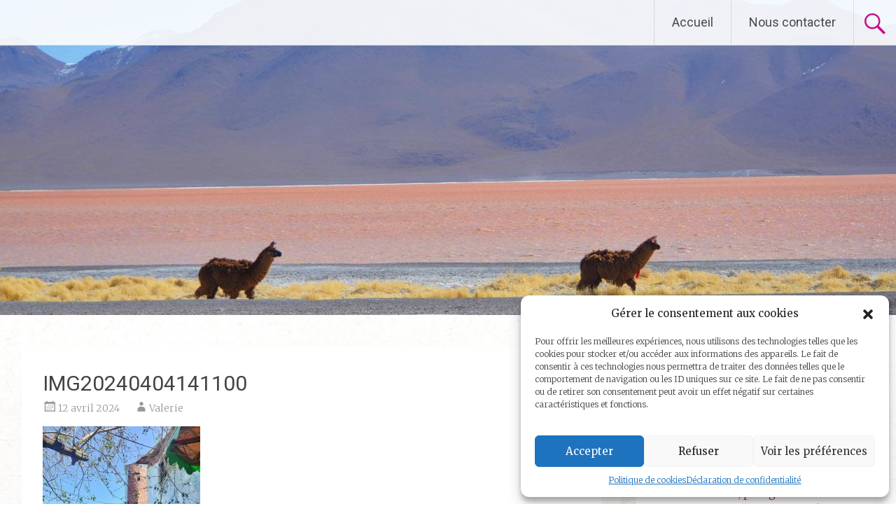

--- FILE ---
content_type: text/html; charset=UTF-8
request_url: https://voyage-et-liberte.fr/quand-leurope-et-lafrique-se-rejoignent-et-se-melangent/img20240404141100/
body_size: 18185
content:
<!DOCTYPE html>
<html lang="fr-FR">
<head>
<meta charset="UTF-8">
<meta name="viewport" content="width=device-width, initial-scale=1">
<link rel="profile" href="https://gmpg.org/xfn/11">
<meta name='robots' content='index, follow, max-image-preview:large, max-snippet:-1, max-video-preview:-1' />
	<style>img:is([sizes="auto" i], [sizes^="auto," i]) { contain-intrinsic-size: 3000px 1500px }</style>
	
	<!-- This site is optimized with the Yoast SEO plugin v25.8 - https://yoast.com/wordpress/plugins/seo/ -->
	<title>IMG20240404141100 - VOYAGE ET LIBERTE</title>
	<link rel="canonical" href="https://voyage-et-liberte.fr/quand-leurope-et-lafrique-se-rejoignent-et-se-melangent/img20240404141100/" />
	<meta property="og:locale" content="fr_FR" />
	<meta property="og:type" content="article" />
	<meta property="og:title" content="IMG20240404141100 - VOYAGE ET LIBERTE" />
	<meta property="og:url" content="https://voyage-et-liberte.fr/quand-leurope-et-lafrique-se-rejoignent-et-se-melangent/img20240404141100/" />
	<meta property="og:site_name" content="VOYAGE ET LIBERTE" />
	<meta property="og:image" content="https://voyage-et-liberte.fr/quand-leurope-et-lafrique-se-rejoignent-et-se-melangent/img20240404141100" />
	<meta property="og:image:width" content="1" />
	<meta property="og:image:height" content="1" />
	<meta property="og:image:type" content="image/jpeg" />
	<meta name="twitter:card" content="summary_large_image" />
	<script type="application/ld+json" class="yoast-schema-graph">{"@context":"https://schema.org","@graph":[{"@type":"WebPage","@id":"https://voyage-et-liberte.fr/quand-leurope-et-lafrique-se-rejoignent-et-se-melangent/img20240404141100/","url":"https://voyage-et-liberte.fr/quand-leurope-et-lafrique-se-rejoignent-et-se-melangent/img20240404141100/","name":"IMG20240404141100 - VOYAGE ET LIBERTE","isPartOf":{"@id":"https://voyage-et-liberte.fr/#website"},"primaryImageOfPage":{"@id":"https://voyage-et-liberte.fr/quand-leurope-et-lafrique-se-rejoignent-et-se-melangent/img20240404141100/#primaryimage"},"image":{"@id":"https://voyage-et-liberte.fr/quand-leurope-et-lafrique-se-rejoignent-et-se-melangent/img20240404141100/#primaryimage"},"thumbnailUrl":"https://i0.wp.com/voyage-et-liberte.fr/wp-content/uploads/2024/04/IMG20240404141100.jpg?fit=561%2C748&ssl=1","datePublished":"2024-04-12T18:57:00+00:00","breadcrumb":{"@id":"https://voyage-et-liberte.fr/quand-leurope-et-lafrique-se-rejoignent-et-se-melangent/img20240404141100/#breadcrumb"},"inLanguage":"fr-FR","potentialAction":[{"@type":"ReadAction","target":["https://voyage-et-liberte.fr/quand-leurope-et-lafrique-se-rejoignent-et-se-melangent/img20240404141100/"]}]},{"@type":"ImageObject","inLanguage":"fr-FR","@id":"https://voyage-et-liberte.fr/quand-leurope-et-lafrique-se-rejoignent-et-se-melangent/img20240404141100/#primaryimage","url":"https://i0.wp.com/voyage-et-liberte.fr/wp-content/uploads/2024/04/IMG20240404141100.jpg?fit=561%2C748&ssl=1","contentUrl":"https://i0.wp.com/voyage-et-liberte.fr/wp-content/uploads/2024/04/IMG20240404141100.jpg?fit=561%2C748&ssl=1"},{"@type":"BreadcrumbList","@id":"https://voyage-et-liberte.fr/quand-leurope-et-lafrique-se-rejoignent-et-se-melangent/img20240404141100/#breadcrumb","itemListElement":[{"@type":"ListItem","position":1,"name":"Accueil","item":"https://voyage-et-liberte.fr/"},{"@type":"ListItem","position":2,"name":"Quand l&rsquo;Europe et l&rsquo;Afrique se rejoignent et se mélangent&#8230;","item":"https://voyage-et-liberte.fr/quand-leurope-et-lafrique-se-rejoignent-et-se-melangent/"},{"@type":"ListItem","position":3,"name":"IMG20240404141100"}]},{"@type":"WebSite","@id":"https://voyage-et-liberte.fr/#website","url":"https://voyage-et-liberte.fr/","name":"VOYAGE ET LIBERTE","description":"Vivre et voyager sur les continents américain et africain","potentialAction":[{"@type":"SearchAction","target":{"@type":"EntryPoint","urlTemplate":"https://voyage-et-liberte.fr/?s={search_term_string}"},"query-input":{"@type":"PropertyValueSpecification","valueRequired":true,"valueName":"search_term_string"}}],"inLanguage":"fr-FR"}]}</script>
	<!-- / Yoast SEO plugin. -->


<link rel='dns-prefetch' href='//secure.gravatar.com' />
<link rel='dns-prefetch' href='//stats.wp.com' />
<link rel='dns-prefetch' href='//fonts.googleapis.com' />
<link rel='dns-prefetch' href='//v0.wordpress.com' />
<link rel='preconnect' href='//i0.wp.com' />
<link rel="alternate" type="application/rss+xml" title="VOYAGE ET LIBERTE &raquo; Flux" href="https://voyage-et-liberte.fr/feed/" />
<link rel="alternate" type="application/rss+xml" title="VOYAGE ET LIBERTE &raquo; Flux des commentaires" href="https://voyage-et-liberte.fr/comments/feed/" />
<link rel="alternate" type="application/rss+xml" title="VOYAGE ET LIBERTE &raquo; IMG20240404141100 Flux des commentaires" href="https://voyage-et-liberte.fr/quand-leurope-et-lafrique-se-rejoignent-et-se-melangent/img20240404141100/feed/" />
<script type="text/javascript">
/* <![CDATA[ */
window._wpemojiSettings = {"baseUrl":"https:\/\/s.w.org\/images\/core\/emoji\/16.0.1\/72x72\/","ext":".png","svgUrl":"https:\/\/s.w.org\/images\/core\/emoji\/16.0.1\/svg\/","svgExt":".svg","source":{"concatemoji":"https:\/\/voyage-et-liberte.fr\/wp-includes\/js\/wp-emoji-release.min.js?ver=0705a5b853dff91979086786b58f5c74"}};
/*! This file is auto-generated */
!function(s,n){var o,i,e;function c(e){try{var t={supportTests:e,timestamp:(new Date).valueOf()};sessionStorage.setItem(o,JSON.stringify(t))}catch(e){}}function p(e,t,n){e.clearRect(0,0,e.canvas.width,e.canvas.height),e.fillText(t,0,0);var t=new Uint32Array(e.getImageData(0,0,e.canvas.width,e.canvas.height).data),a=(e.clearRect(0,0,e.canvas.width,e.canvas.height),e.fillText(n,0,0),new Uint32Array(e.getImageData(0,0,e.canvas.width,e.canvas.height).data));return t.every(function(e,t){return e===a[t]})}function u(e,t){e.clearRect(0,0,e.canvas.width,e.canvas.height),e.fillText(t,0,0);for(var n=e.getImageData(16,16,1,1),a=0;a<n.data.length;a++)if(0!==n.data[a])return!1;return!0}function f(e,t,n,a){switch(t){case"flag":return n(e,"\ud83c\udff3\ufe0f\u200d\u26a7\ufe0f","\ud83c\udff3\ufe0f\u200b\u26a7\ufe0f")?!1:!n(e,"\ud83c\udde8\ud83c\uddf6","\ud83c\udde8\u200b\ud83c\uddf6")&&!n(e,"\ud83c\udff4\udb40\udc67\udb40\udc62\udb40\udc65\udb40\udc6e\udb40\udc67\udb40\udc7f","\ud83c\udff4\u200b\udb40\udc67\u200b\udb40\udc62\u200b\udb40\udc65\u200b\udb40\udc6e\u200b\udb40\udc67\u200b\udb40\udc7f");case"emoji":return!a(e,"\ud83e\udedf")}return!1}function g(e,t,n,a){var r="undefined"!=typeof WorkerGlobalScope&&self instanceof WorkerGlobalScope?new OffscreenCanvas(300,150):s.createElement("canvas"),o=r.getContext("2d",{willReadFrequently:!0}),i=(o.textBaseline="top",o.font="600 32px Arial",{});return e.forEach(function(e){i[e]=t(o,e,n,a)}),i}function t(e){var t=s.createElement("script");t.src=e,t.defer=!0,s.head.appendChild(t)}"undefined"!=typeof Promise&&(o="wpEmojiSettingsSupports",i=["flag","emoji"],n.supports={everything:!0,everythingExceptFlag:!0},e=new Promise(function(e){s.addEventListener("DOMContentLoaded",e,{once:!0})}),new Promise(function(t){var n=function(){try{var e=JSON.parse(sessionStorage.getItem(o));if("object"==typeof e&&"number"==typeof e.timestamp&&(new Date).valueOf()<e.timestamp+604800&&"object"==typeof e.supportTests)return e.supportTests}catch(e){}return null}();if(!n){if("undefined"!=typeof Worker&&"undefined"!=typeof OffscreenCanvas&&"undefined"!=typeof URL&&URL.createObjectURL&&"undefined"!=typeof Blob)try{var e="postMessage("+g.toString()+"("+[JSON.stringify(i),f.toString(),p.toString(),u.toString()].join(",")+"));",a=new Blob([e],{type:"text/javascript"}),r=new Worker(URL.createObjectURL(a),{name:"wpTestEmojiSupports"});return void(r.onmessage=function(e){c(n=e.data),r.terminate(),t(n)})}catch(e){}c(n=g(i,f,p,u))}t(n)}).then(function(e){for(var t in e)n.supports[t]=e[t],n.supports.everything=n.supports.everything&&n.supports[t],"flag"!==t&&(n.supports.everythingExceptFlag=n.supports.everythingExceptFlag&&n.supports[t]);n.supports.everythingExceptFlag=n.supports.everythingExceptFlag&&!n.supports.flag,n.DOMReady=!1,n.readyCallback=function(){n.DOMReady=!0}}).then(function(){return e}).then(function(){var e;n.supports.everything||(n.readyCallback(),(e=n.source||{}).concatemoji?t(e.concatemoji):e.wpemoji&&e.twemoji&&(t(e.twemoji),t(e.wpemoji)))}))}((window,document),window._wpemojiSettings);
/* ]]> */
</script>

<link rel='stylesheet' id='pmb_common-css' href='https://voyage-et-liberte.fr/wp-content/plugins/print-my-blog/assets/styles/pmb-common.css?ver=1756556212' type='text/css' media='all' />
<style id='wp-emoji-styles-inline-css' type='text/css'>

	img.wp-smiley, img.emoji {
		display: inline !important;
		border: none !important;
		box-shadow: none !important;
		height: 1em !important;
		width: 1em !important;
		margin: 0 0.07em !important;
		vertical-align: -0.1em !important;
		background: none !important;
		padding: 0 !important;
	}
</style>
<link rel='stylesheet' id='wp-block-library-css' href='https://voyage-et-liberte.fr/wp-includes/css/dist/block-library/style.min.css?ver=0705a5b853dff91979086786b58f5c74' type='text/css' media='all' />
<style id='wp-block-library-theme-inline-css' type='text/css'>
.wp-block-audio :where(figcaption){color:#555;font-size:13px;text-align:center}.is-dark-theme .wp-block-audio :where(figcaption){color:#ffffffa6}.wp-block-audio{margin:0 0 1em}.wp-block-code{border:1px solid #ccc;border-radius:4px;font-family:Menlo,Consolas,monaco,monospace;padding:.8em 1em}.wp-block-embed :where(figcaption){color:#555;font-size:13px;text-align:center}.is-dark-theme .wp-block-embed :where(figcaption){color:#ffffffa6}.wp-block-embed{margin:0 0 1em}.blocks-gallery-caption{color:#555;font-size:13px;text-align:center}.is-dark-theme .blocks-gallery-caption{color:#ffffffa6}:root :where(.wp-block-image figcaption){color:#555;font-size:13px;text-align:center}.is-dark-theme :root :where(.wp-block-image figcaption){color:#ffffffa6}.wp-block-image{margin:0 0 1em}.wp-block-pullquote{border-bottom:4px solid;border-top:4px solid;color:currentColor;margin-bottom:1.75em}.wp-block-pullquote cite,.wp-block-pullquote footer,.wp-block-pullquote__citation{color:currentColor;font-size:.8125em;font-style:normal;text-transform:uppercase}.wp-block-quote{border-left:.25em solid;margin:0 0 1.75em;padding-left:1em}.wp-block-quote cite,.wp-block-quote footer{color:currentColor;font-size:.8125em;font-style:normal;position:relative}.wp-block-quote:where(.has-text-align-right){border-left:none;border-right:.25em solid;padding-left:0;padding-right:1em}.wp-block-quote:where(.has-text-align-center){border:none;padding-left:0}.wp-block-quote.is-large,.wp-block-quote.is-style-large,.wp-block-quote:where(.is-style-plain){border:none}.wp-block-search .wp-block-search__label{font-weight:700}.wp-block-search__button{border:1px solid #ccc;padding:.375em .625em}:where(.wp-block-group.has-background){padding:1.25em 2.375em}.wp-block-separator.has-css-opacity{opacity:.4}.wp-block-separator{border:none;border-bottom:2px solid;margin-left:auto;margin-right:auto}.wp-block-separator.has-alpha-channel-opacity{opacity:1}.wp-block-separator:not(.is-style-wide):not(.is-style-dots){width:100px}.wp-block-separator.has-background:not(.is-style-dots){border-bottom:none;height:1px}.wp-block-separator.has-background:not(.is-style-wide):not(.is-style-dots){height:2px}.wp-block-table{margin:0 0 1em}.wp-block-table td,.wp-block-table th{word-break:normal}.wp-block-table :where(figcaption){color:#555;font-size:13px;text-align:center}.is-dark-theme .wp-block-table :where(figcaption){color:#ffffffa6}.wp-block-video :where(figcaption){color:#555;font-size:13px;text-align:center}.is-dark-theme .wp-block-video :where(figcaption){color:#ffffffa6}.wp-block-video{margin:0 0 1em}:root :where(.wp-block-template-part.has-background){margin-bottom:0;margin-top:0;padding:1.25em 2.375em}
</style>
<style id='classic-theme-styles-inline-css' type='text/css'>
/*! This file is auto-generated */
.wp-block-button__link{color:#fff;background-color:#32373c;border-radius:9999px;box-shadow:none;text-decoration:none;padding:calc(.667em + 2px) calc(1.333em + 2px);font-size:1.125em}.wp-block-file__button{background:#32373c;color:#fff;text-decoration:none}
</style>
<link rel='stylesheet' id='pmb-select2-css' href='https://voyage-et-liberte.fr/wp-content/plugins/print-my-blog/assets/styles/libs/select2.min.css?ver=4.0.6' type='text/css' media='all' />
<link rel='stylesheet' id='pmb-jquery-ui-css' href='https://voyage-et-liberte.fr/wp-content/plugins/print-my-blog/assets/styles/libs/jquery-ui/jquery-ui.min.css?ver=1.11.4' type='text/css' media='all' />
<link rel='stylesheet' id='pmb-setup-page-css' href='https://voyage-et-liberte.fr/wp-content/plugins/print-my-blog/assets/styles/setup-page.css?ver=1756556212' type='text/css' media='all' />
<link rel='stylesheet' id='mediaelement-css' href='https://voyage-et-liberte.fr/wp-includes/js/mediaelement/mediaelementplayer-legacy.min.css?ver=4.2.17' type='text/css' media='all' />
<link rel='stylesheet' id='wp-mediaelement-css' href='https://voyage-et-liberte.fr/wp-includes/js/mediaelement/wp-mediaelement.min.css?ver=0705a5b853dff91979086786b58f5c74' type='text/css' media='all' />
<style id='jetpack-sharing-buttons-style-inline-css' type='text/css'>
.jetpack-sharing-buttons__services-list{display:flex;flex-direction:row;flex-wrap:wrap;gap:0;list-style-type:none;margin:5px;padding:0}.jetpack-sharing-buttons__services-list.has-small-icon-size{font-size:12px}.jetpack-sharing-buttons__services-list.has-normal-icon-size{font-size:16px}.jetpack-sharing-buttons__services-list.has-large-icon-size{font-size:24px}.jetpack-sharing-buttons__services-list.has-huge-icon-size{font-size:36px}@media print{.jetpack-sharing-buttons__services-list{display:none!important}}.editor-styles-wrapper .wp-block-jetpack-sharing-buttons{gap:0;padding-inline-start:0}ul.jetpack-sharing-buttons__services-list.has-background{padding:1.25em 2.375em}
</style>
<style id='global-styles-inline-css' type='text/css'>
:root{--wp--preset--aspect-ratio--square: 1;--wp--preset--aspect-ratio--4-3: 4/3;--wp--preset--aspect-ratio--3-4: 3/4;--wp--preset--aspect-ratio--3-2: 3/2;--wp--preset--aspect-ratio--2-3: 2/3;--wp--preset--aspect-ratio--16-9: 16/9;--wp--preset--aspect-ratio--9-16: 9/16;--wp--preset--color--black: #000000;--wp--preset--color--cyan-bluish-gray: #abb8c3;--wp--preset--color--white: #ffffff;--wp--preset--color--pale-pink: #f78da7;--wp--preset--color--vivid-red: #cf2e2e;--wp--preset--color--luminous-vivid-orange: #ff6900;--wp--preset--color--luminous-vivid-amber: #fcb900;--wp--preset--color--light-green-cyan: #7bdcb5;--wp--preset--color--vivid-green-cyan: #00d084;--wp--preset--color--pale-cyan-blue: #8ed1fc;--wp--preset--color--vivid-cyan-blue: #0693e3;--wp--preset--color--vivid-purple: #9b51e0;--wp--preset--gradient--vivid-cyan-blue-to-vivid-purple: linear-gradient(135deg,rgba(6,147,227,1) 0%,rgb(155,81,224) 100%);--wp--preset--gradient--light-green-cyan-to-vivid-green-cyan: linear-gradient(135deg,rgb(122,220,180) 0%,rgb(0,208,130) 100%);--wp--preset--gradient--luminous-vivid-amber-to-luminous-vivid-orange: linear-gradient(135deg,rgba(252,185,0,1) 0%,rgba(255,105,0,1) 100%);--wp--preset--gradient--luminous-vivid-orange-to-vivid-red: linear-gradient(135deg,rgba(255,105,0,1) 0%,rgb(207,46,46) 100%);--wp--preset--gradient--very-light-gray-to-cyan-bluish-gray: linear-gradient(135deg,rgb(238,238,238) 0%,rgb(169,184,195) 100%);--wp--preset--gradient--cool-to-warm-spectrum: linear-gradient(135deg,rgb(74,234,220) 0%,rgb(151,120,209) 20%,rgb(207,42,186) 40%,rgb(238,44,130) 60%,rgb(251,105,98) 80%,rgb(254,248,76) 100%);--wp--preset--gradient--blush-light-purple: linear-gradient(135deg,rgb(255,206,236) 0%,rgb(152,150,240) 100%);--wp--preset--gradient--blush-bordeaux: linear-gradient(135deg,rgb(254,205,165) 0%,rgb(254,45,45) 50%,rgb(107,0,62) 100%);--wp--preset--gradient--luminous-dusk: linear-gradient(135deg,rgb(255,203,112) 0%,rgb(199,81,192) 50%,rgb(65,88,208) 100%);--wp--preset--gradient--pale-ocean: linear-gradient(135deg,rgb(255,245,203) 0%,rgb(182,227,212) 50%,rgb(51,167,181) 100%);--wp--preset--gradient--electric-grass: linear-gradient(135deg,rgb(202,248,128) 0%,rgb(113,206,126) 100%);--wp--preset--gradient--midnight: linear-gradient(135deg,rgb(2,3,129) 0%,rgb(40,116,252) 100%);--wp--preset--font-size--small: 13px;--wp--preset--font-size--medium: 20px;--wp--preset--font-size--large: 36px;--wp--preset--font-size--x-large: 42px;--wp--preset--spacing--20: 0.44rem;--wp--preset--spacing--30: 0.67rem;--wp--preset--spacing--40: 1rem;--wp--preset--spacing--50: 1.5rem;--wp--preset--spacing--60: 2.25rem;--wp--preset--spacing--70: 3.38rem;--wp--preset--spacing--80: 5.06rem;--wp--preset--shadow--natural: 6px 6px 9px rgba(0, 0, 0, 0.2);--wp--preset--shadow--deep: 12px 12px 50px rgba(0, 0, 0, 0.4);--wp--preset--shadow--sharp: 6px 6px 0px rgba(0, 0, 0, 0.2);--wp--preset--shadow--outlined: 6px 6px 0px -3px rgba(255, 255, 255, 1), 6px 6px rgba(0, 0, 0, 1);--wp--preset--shadow--crisp: 6px 6px 0px rgba(0, 0, 0, 1);}:where(.is-layout-flex){gap: 0.5em;}:where(.is-layout-grid){gap: 0.5em;}body .is-layout-flex{display: flex;}.is-layout-flex{flex-wrap: wrap;align-items: center;}.is-layout-flex > :is(*, div){margin: 0;}body .is-layout-grid{display: grid;}.is-layout-grid > :is(*, div){margin: 0;}:where(.wp-block-columns.is-layout-flex){gap: 2em;}:where(.wp-block-columns.is-layout-grid){gap: 2em;}:where(.wp-block-post-template.is-layout-flex){gap: 1.25em;}:where(.wp-block-post-template.is-layout-grid){gap: 1.25em;}.has-black-color{color: var(--wp--preset--color--black) !important;}.has-cyan-bluish-gray-color{color: var(--wp--preset--color--cyan-bluish-gray) !important;}.has-white-color{color: var(--wp--preset--color--white) !important;}.has-pale-pink-color{color: var(--wp--preset--color--pale-pink) !important;}.has-vivid-red-color{color: var(--wp--preset--color--vivid-red) !important;}.has-luminous-vivid-orange-color{color: var(--wp--preset--color--luminous-vivid-orange) !important;}.has-luminous-vivid-amber-color{color: var(--wp--preset--color--luminous-vivid-amber) !important;}.has-light-green-cyan-color{color: var(--wp--preset--color--light-green-cyan) !important;}.has-vivid-green-cyan-color{color: var(--wp--preset--color--vivid-green-cyan) !important;}.has-pale-cyan-blue-color{color: var(--wp--preset--color--pale-cyan-blue) !important;}.has-vivid-cyan-blue-color{color: var(--wp--preset--color--vivid-cyan-blue) !important;}.has-vivid-purple-color{color: var(--wp--preset--color--vivid-purple) !important;}.has-black-background-color{background-color: var(--wp--preset--color--black) !important;}.has-cyan-bluish-gray-background-color{background-color: var(--wp--preset--color--cyan-bluish-gray) !important;}.has-white-background-color{background-color: var(--wp--preset--color--white) !important;}.has-pale-pink-background-color{background-color: var(--wp--preset--color--pale-pink) !important;}.has-vivid-red-background-color{background-color: var(--wp--preset--color--vivid-red) !important;}.has-luminous-vivid-orange-background-color{background-color: var(--wp--preset--color--luminous-vivid-orange) !important;}.has-luminous-vivid-amber-background-color{background-color: var(--wp--preset--color--luminous-vivid-amber) !important;}.has-light-green-cyan-background-color{background-color: var(--wp--preset--color--light-green-cyan) !important;}.has-vivid-green-cyan-background-color{background-color: var(--wp--preset--color--vivid-green-cyan) !important;}.has-pale-cyan-blue-background-color{background-color: var(--wp--preset--color--pale-cyan-blue) !important;}.has-vivid-cyan-blue-background-color{background-color: var(--wp--preset--color--vivid-cyan-blue) !important;}.has-vivid-purple-background-color{background-color: var(--wp--preset--color--vivid-purple) !important;}.has-black-border-color{border-color: var(--wp--preset--color--black) !important;}.has-cyan-bluish-gray-border-color{border-color: var(--wp--preset--color--cyan-bluish-gray) !important;}.has-white-border-color{border-color: var(--wp--preset--color--white) !important;}.has-pale-pink-border-color{border-color: var(--wp--preset--color--pale-pink) !important;}.has-vivid-red-border-color{border-color: var(--wp--preset--color--vivid-red) !important;}.has-luminous-vivid-orange-border-color{border-color: var(--wp--preset--color--luminous-vivid-orange) !important;}.has-luminous-vivid-amber-border-color{border-color: var(--wp--preset--color--luminous-vivid-amber) !important;}.has-light-green-cyan-border-color{border-color: var(--wp--preset--color--light-green-cyan) !important;}.has-vivid-green-cyan-border-color{border-color: var(--wp--preset--color--vivid-green-cyan) !important;}.has-pale-cyan-blue-border-color{border-color: var(--wp--preset--color--pale-cyan-blue) !important;}.has-vivid-cyan-blue-border-color{border-color: var(--wp--preset--color--vivid-cyan-blue) !important;}.has-vivid-purple-border-color{border-color: var(--wp--preset--color--vivid-purple) !important;}.has-vivid-cyan-blue-to-vivid-purple-gradient-background{background: var(--wp--preset--gradient--vivid-cyan-blue-to-vivid-purple) !important;}.has-light-green-cyan-to-vivid-green-cyan-gradient-background{background: var(--wp--preset--gradient--light-green-cyan-to-vivid-green-cyan) !important;}.has-luminous-vivid-amber-to-luminous-vivid-orange-gradient-background{background: var(--wp--preset--gradient--luminous-vivid-amber-to-luminous-vivid-orange) !important;}.has-luminous-vivid-orange-to-vivid-red-gradient-background{background: var(--wp--preset--gradient--luminous-vivid-orange-to-vivid-red) !important;}.has-very-light-gray-to-cyan-bluish-gray-gradient-background{background: var(--wp--preset--gradient--very-light-gray-to-cyan-bluish-gray) !important;}.has-cool-to-warm-spectrum-gradient-background{background: var(--wp--preset--gradient--cool-to-warm-spectrum) !important;}.has-blush-light-purple-gradient-background{background: var(--wp--preset--gradient--blush-light-purple) !important;}.has-blush-bordeaux-gradient-background{background: var(--wp--preset--gradient--blush-bordeaux) !important;}.has-luminous-dusk-gradient-background{background: var(--wp--preset--gradient--luminous-dusk) !important;}.has-pale-ocean-gradient-background{background: var(--wp--preset--gradient--pale-ocean) !important;}.has-electric-grass-gradient-background{background: var(--wp--preset--gradient--electric-grass) !important;}.has-midnight-gradient-background{background: var(--wp--preset--gradient--midnight) !important;}.has-small-font-size{font-size: var(--wp--preset--font-size--small) !important;}.has-medium-font-size{font-size: var(--wp--preset--font-size--medium) !important;}.has-large-font-size{font-size: var(--wp--preset--font-size--large) !important;}.has-x-large-font-size{font-size: var(--wp--preset--font-size--x-large) !important;}
:where(.wp-block-post-template.is-layout-flex){gap: 1.25em;}:where(.wp-block-post-template.is-layout-grid){gap: 1.25em;}
:where(.wp-block-columns.is-layout-flex){gap: 2em;}:where(.wp-block-columns.is-layout-grid){gap: 2em;}
:root :where(.wp-block-pullquote){font-size: 1.5em;line-height: 1.6;}
</style>
<link rel='stylesheet' id='pin-css-css' href='https://voyage-et-liberte.fr/wp-content/plugins/add-pinterest-follow-button/css/pin.css?ver=0705a5b853dff91979086786b58f5c74' type='text/css' media='all' />
<link rel='stylesheet' id='bootstrap-css' href='https://voyage-et-liberte.fr/wp-content/plugins/advanced-google-maps-lite/assets/css/bootstrap.min.css?ver=0705a5b853dff91979086786b58f5c74' type='text/css' media='all' />
<link rel='stylesheet' id='wl-agm-lite-front-end-css' href='https://voyage-et-liberte.fr/wp-content/plugins/advanced-google-maps-lite/public/css/front_end_css.css?ver=0705a5b853dff91979086786b58f5c74' type='text/css' media='all' />
<link rel='stylesheet' id='contact-form-7-css' href='https://voyage-et-liberte.fr/wp-content/plugins/contact-form-7/includes/css/styles.css?ver=6.1.1' type='text/css' media='all' />
<link rel='stylesheet' id='eeb-css-frontend-css' href='https://voyage-et-liberte.fr/wp-content/plugins/email-encoder-bundle/core/includes/assets/css/style.css?ver=240715-212715' type='text/css' media='all' />
<link rel='stylesheet' id='sow-headline-default-6b52635ceda7-css' href='https://voyage-et-liberte.fr/wp-content/uploads/siteorigin-widgets/sow-headline-default-6b52635ceda7.css?ver=0705a5b853dff91979086786b58f5c74' type='text/css' media='all' />
<link rel='stylesheet' id='wpgl-pretty-photo-css-css' href='https://voyage-et-liberte.fr/wp-content/plugins/wp-gallery-lightbox/css/prettyPhoto.css?ver=0705a5b853dff91979086786b58f5c74' type='text/css' media='all' />
<link rel='stylesheet' id='cmplz-general-css' href='https://voyage-et-liberte.fr/wp-content/plugins/complianz-gdpr/assets/css/cookieblocker.min.css?ver=1756556198' type='text/css' media='all' />
<link rel='stylesheet' id='radiate-style-css' href='https://voyage-et-liberte.fr/wp-content/themes/radiate/style.css?ver=0705a5b853dff91979086786b58f5c74' type='text/css' media='all' />
<link rel='stylesheet' id='radiate-google-fonts-css' href='//fonts.googleapis.com/css?family=Roboto%7CMerriweather%3A400%2C300&#038;display=swap&#038;ver=6.8.3' type='text/css' media='all' />
<link rel='stylesheet' id='radiate-genericons-css' href='https://voyage-et-liberte.fr/wp-content/themes/radiate/genericons/genericons.css?ver=3.3.1' type='text/css' media='all' />
<link rel='stylesheet' id='jquery.lightbox.min.css-css' href='https://voyage-et-liberte.fr/wp-content/plugins/wp-jquery-lightbox/lightboxes/wp-jquery-lightbox/styles/lightbox.min.css?ver=2.3.4' type='text/css' media='all' />
<link rel='stylesheet' id='jqlb-overrides-css' href='https://voyage-et-liberte.fr/wp-content/plugins/wp-jquery-lightbox/lightboxes/wp-jquery-lightbox/styles/overrides.css?ver=2.3.4' type='text/css' media='all' />
<style id='jqlb-overrides-inline-css' type='text/css'>

			#outerImageContainer {
				box-shadow: 0 0 4px 2px rgba(0,0,0,.2);
			}
			#imageContainer{
				padding: 6px;
			}
			#imageDataContainer {
				box-shadow: none;
				z-index: auto;
			}
			#prevArrow,
			#nextArrow{
				background-color: rgba(255,255,255,.7;
				color: #000000;
			}
</style>
<script type="text/plain" id="wpp-add-watermark">https://voyage-et-liberte.fr/wp-content/plugins/add-watermark/assets/</script><script data-service="burst" data-category="statistics" type="text/plain" async data-cmplz-src="https://voyage-et-liberte.fr/wp-content/plugins/burst-statistics/helpers/timeme/timeme.min.js?ver=1756556196" id="burst-timeme-js"></script>
<script type="text/javascript" id="burst-js-extra">
/* <![CDATA[ */
var burst = {"tracking":{"isInitialHit":true,"lastUpdateTimestamp":0,"beacon_url":"https:\/\/voyage-et-liberte.fr\/wp-content\/plugins\/burst-statistics\/endpoint.php","ajaxUrl":"https:\/\/voyage-et-liberte.fr\/wp-admin\/admin-ajax.php"},"options":{"cookieless":0,"pageUrl":"https:\/\/voyage-et-liberte.fr\/quand-leurope-et-lafrique-se-rejoignent-et-se-melangent\/img20240404141100\/","beacon_enabled":1,"do_not_track":0,"enable_turbo_mode":0,"track_url_change":0,"cookie_retention_days":30,"debug":0},"goals":{"completed":[],"scriptUrl":"https:\/\/voyage-et-liberte.fr\/wp-content\/plugins\/burst-statistics\/\/assets\/js\/build\/burst-goals.js?v=1756556195","active":[]},"cache":{"uid":null,"fingerprint":null,"isUserAgent":null,"isDoNotTrack":null,"useCookies":null}};
/* ]]> */
</script>
<script data-service="burst" data-category="statistics" type="text/plain" async data-cmplz-src="https://voyage-et-liberte.fr/wp-content/plugins/burst-statistics/assets/js/build/burst.min.js?ver=1756556195" id="burst-js"></script>
<script type="text/javascript" src="https://voyage-et-liberte.fr/wp-includes/js/jquery/jquery.min.js?ver=3.7.1" id="jquery-core-js"></script>
<script type="text/javascript" src="https://voyage-et-liberte.fr/wp-includes/js/jquery/jquery-migrate.min.js?ver=3.4.1" id="jquery-migrate-js"></script>
<script type="text/javascript" src="https://voyage-et-liberte.fr/wp-content/plugins/advanced-google-maps-lite/admin/js/loader.js?ver=1" id="wl-agm-lite-loader-js-js"></script>
<script type="text/javascript" src="https://voyage-et-liberte.fr/wp-content/plugins/advanced-google-maps-lite/public/js/wl_agm_lite_map_theme.js?ver=1" id="wl-agm-lite-map-theme-js"></script>
<script type="text/javascript" src="https://voyage-et-liberte.fr/wp-content/plugins/email-encoder-bundle/core/includes/assets/js/custom.js?ver=240715-212715" id="eeb-js-frontend-js"></script>
<!--[if lte IE 8]>
<script type="text/javascript" src="https://voyage-et-liberte.fr/wp-content/themes/radiate/js/html5shiv.js?ver=3.7.3" id="html5shiv-js"></script>
<![endif]-->
<link rel="https://api.w.org/" href="https://voyage-et-liberte.fr/wp-json/" /><link rel="alternate" title="JSON" type="application/json" href="https://voyage-et-liberte.fr/wp-json/wp/v2/media/23334" /><link rel="EditURI" type="application/rsd+xml" title="RSD" href="https://voyage-et-liberte.fr/xmlrpc.php?rsd" />
<link rel="alternate" title="oEmbed (JSON)" type="application/json+oembed" href="https://voyage-et-liberte.fr/wp-json/oembed/1.0/embed?url=https%3A%2F%2Fvoyage-et-liberte.fr%2Fquand-leurope-et-lafrique-se-rejoignent-et-se-melangent%2Fimg20240404141100%2F" />
<link rel="alternate" title="oEmbed (XML)" type="text/xml+oembed" href="https://voyage-et-liberte.fr/wp-json/oembed/1.0/embed?url=https%3A%2F%2Fvoyage-et-liberte.fr%2Fquand-leurope-et-lafrique-se-rejoignent-et-se-melangent%2Fimg20240404141100%2F&#038;format=xml" />

<link rel="stylesheet" href="https://voyage-et-liberte.fr/wp-content/plugins/count-per-day/counter.css" type="text/css" />
	<style>img#wpstats{display:none}</style>
					<style>.cmplz-hidden {
					display: none !important;
				}</style>		<style type="text/css"> blockquote{border-color:#EAEAEA #EAEAEA #EAEAEA #d3007e}.site-title a:hover,a{color:#d3007e}#masthead .search-form,.main-navigation a:hover,.main-navigation ul li ul li a:hover,.main-navigation ul li ul li:hover>a,.main-navigation ul li.current-menu-ancestor a,.main-navigation ul li.current-menu-item a,.main-navigation ul li.current-menu-item ul li a:hover,.main-navigation ul li.current_page_ancestor a,.main-navigation ul li.current_page_item a,.main-navigation ul li:hover>a{background-color:#d3007e}.header-search-icon:before{color:#d3007e}button,input[type=button],input[type=reset],input[type=submit]{background-color:#d3007e}#content .comments-area a.comment-edit-link:hover,#content .comments-area a.comment-permalink:hover,#content .comments-area article header cite a:hover,#content .entry-meta span a:hover,#content .entry-title a:hover,.comment .comment-reply-link:hover,.comments-area .comment-author-link a:hover,.entry-meta span:hover,.site-header .menu-toggle,.site-header .menu-toggle:hover{color:#d3007e}.main-small-navigation ul li ul li a:hover,.main-small-navigation ul li:hover,.main-small-navigation ul li a:hover,.main-small-navigation ul li ul li:hover>a,.main-small-navigation ul > .current_page_item, .main-small-navigation ul > .current-menu-item,.main-small-navigation ul li.current-menu-item ul li a:hover{background-color:#d3007e}#featured_pages a.more-link:hover{border-color:#d3007e;color:#d3007e}a#back-top:before{background-color:#d3007e}a#scroll-up span{color:#d3007e}
			.woocommerce ul.products li.product .onsale,.woocommerce span.onsale,.woocommerce #respond input#submit:hover, .woocommerce a.button:hover,
			.wocommerce button.button:hover, .woocommerce input.button:hover, .woocommerce #respond input#submit.alt:hover, .woocommerce a.button.alt:hover,
			.woocommerce button.button.alt:hover, .woocommerce input.button.alt:hover {background-color: #d3007e}
			.woocommerce .woocommerce-message::before { color: #d3007e; }
			.main-small-navigation ul li ul li.current-menu-item > a { background: #d3007e; }

			@media (max-width: 768px){.better-responsive-menu .sub-toggle{background:#a1004c}}</style>
		<style type="text/css">.recentcomments a{display:inline !important;padding:0 !important;margin:0 !important;}</style>	<style type="text/css">
			.site-title a {
			color: #ffffff;
		}
		</style>
	<style type="text/css" id="custom-background-css">
body.custom-background { background-color: #ededed; background-image: url("https://voyage-et-liberte.fr/wp-content/uploads/2017/01/background3.jpg"); background-position: center top; background-size: auto; background-repeat: repeat-y; background-attachment: scroll; }
</style>
			<style type="text/css" id="custom-header-css">
			#parallax-bg {
			background-image: url('https://voyage-et-liberte.fr/wp-content/uploads/2016/05/12.jpg'); background-repeat: repeat-x; background-position: center top; background-attachment: scroll;			}

			#masthead {
				margin-bottom: 450px;
			}

			@media only screen and (max-width: 600px) {
				#masthead {
					margin-bottom: 382px;
				}
			}
		</style>
			<style type="text/css" id="custom-background-css">
			body.custom-background {
				background: none !important;
			}

			#content {
			background-color: #ededed; background-image: url('https://voyage-et-liberte.fr/wp-content/uploads/2017/01/background3.jpg'); background-repeat: repeat-y; background-position: top center; background-attachment: scroll;			}
		</style>
	</head>

<body data-rsssl=1 data-cmplz=1 class="attachment wp-singular attachment-template-default single single-attachment postid-23334 attachmentid-23334 attachment-jpeg custom-background wp-embed-responsive wp-theme-radiate group-blog">


<div id="parallax-bg">
	</div>
<div id="page" class="hfeed site">
	<a class="skip-link screen-reader-text" href="#content">Aller au contenu principal</a>

		<header id="masthead" class="site-header" role="banner">
		<div class="header-wrap clearfix">
			<div class="site-branding">
							<h3 class="site-title"><a href="https://voyage-et-liberte.fr/" title="VOYAGE ET LIBERTE" rel="home">VOYAGE ET LIBERTE</a></h3>
										<p class="site-description">Vivre et voyager sur les continents américain et africain</p>
						</div>

							<div class="header-search-icon"></div>
				<form role="search" method="get" class="search-form" action="https://voyage-et-liberte.fr/">
	<label>
		<span class="screen-reader-text">Rechercher&nbsp;:</span>
		<input type="search" class="search-field" placeholder="Recherche&hellip;" value="" name="s">
	</label>
	<input type="submit" class="search-submit" value="Rechercher">
</form>

			<nav id="site-navigation" class="main-navigation" role="navigation">
				<h4 class="menu-toggle"></h4>

				<div class="menu-primary-container"><ul id="menu-menu-1" class="clearfix "><li id="menu-item-15" class="menu-item menu-item-type-custom menu-item-object-custom menu-item-home menu-item-15"><a href="https://voyage-et-liberte.fr/">Accueil</a></li>
<li id="menu-item-870" class="menu-item menu-item-type-post_type menu-item-object-page menu-item-870"><a href="https://voyage-et-liberte.fr/nous-contacter/">Nous contacter</a></li>
</ul></div>			</nav><!-- #site-navigation -->
		</div><!-- .inner-wrap header-wrap -->
	</header><!-- #masthead -->

	<div id="content" class="site-content">
		<div class="inner-wrap clearfix">

	<div id="primary" class="content-area">
		<main id="main" class="site-main" role="main">

		
			
<article id="post-23334" class="post-23334 attachment type-attachment status-inherit hentry">
	<header class="entry-header">
		<h1 class="entry-title">IMG20240404141100</h1>

		<div class="entry-meta">
			<span class="posted-on"><a href="https://voyage-et-liberte.fr/quand-leurope-et-lafrique-se-rejoignent-et-se-melangent/img20240404141100/" rel="bookmark"><time class="entry-date published" datetime="2024-04-12T19:57:00+01:00">12 avril 2024</time></a></span><span class="byline"><span class="author vcard"><a class="url fn n" href="https://voyage-et-liberte.fr/author/valerie/">Valerie</a></span></span>		</div><!-- .entry-meta -->
	</header><!-- .entry-header -->

	<div class="entry-content">
		<p class="attachment"><a rel="prettyPhoto[wpgl-slides]" href="https://i0.wp.com/voyage-et-liberte.fr/wp-content/uploads/2024/04/IMG20240404141100.jpg?fit=561%2C748&ssl=1"='https://voyage-et-liberte.fr/wp-content/uploads/2024/04/IMG20240404141100.jpg' rel="lightbox[23334]"><img fetchpriority="high" decoding="async" width="225" height="300" src="https://i0.wp.com/voyage-et-liberte.fr/wp-content/uploads/2024/04/IMG20240404141100.jpg?fit=225%2C300&amp;ssl=1" class="attachment-medium size-medium" alt="" srcset="https://i0.wp.com/voyage-et-liberte.fr/wp-content/uploads/2024/04/IMG20240404141100.jpg?w=561&amp;ssl=1 561w, https://i0.wp.com/voyage-et-liberte.fr/wp-content/uploads/2024/04/IMG20240404141100.jpg?resize=225%2C300&amp;ssl=1 225w" sizes="(max-width: 225px) 100vw, 225px" data-attachment-id="23334" data-permalink="https://voyage-et-liberte.fr/quand-leurope-et-lafrique-se-rejoignent-et-se-melangent/img20240404141100/" data-orig-file="https://i0.wp.com/voyage-et-liberte.fr/wp-content/uploads/2024/04/IMG20240404141100.jpg?fit=561%2C748&amp;ssl=1" data-orig-size="561,748" data-comments-opened="1" data-image-meta="{&quot;aperture&quot;:&quot;0&quot;,&quot;credit&quot;:&quot;&quot;,&quot;camera&quot;:&quot;&quot;,&quot;caption&quot;:&quot;&quot;,&quot;created_timestamp&quot;:&quot;0&quot;,&quot;copyright&quot;:&quot;&quot;,&quot;focal_length&quot;:&quot;0&quot;,&quot;iso&quot;:&quot;0&quot;,&quot;shutter_speed&quot;:&quot;0&quot;,&quot;title&quot;:&quot;&quot;,&quot;orientation&quot;:&quot;0&quot;}" data-image-title="IMG20240404141100" data-image-description="" data-image-caption="" data-medium-file="https://i0.wp.com/voyage-et-liberte.fr/wp-content/uploads/2024/04/IMG20240404141100.jpg?fit=225%2C300&amp;ssl=1" data-large-file="https://i0.wp.com/voyage-et-liberte.fr/wp-content/uploads/2024/04/IMG20240404141100.jpg?fit=561%2C748&amp;ssl=1" /></a></p>
			</div><!-- .entry-content -->

	<footer class="entry-meta">
		
				<span class="comments-link"><a href="https://voyage-et-liberte.fr/quand-leurope-et-lafrique-se-rejoignent-et-se-melangent/img20240404141100/#respond">Écrire un commentaire</a></span>
		
			</footer><!-- .entry-meta -->
</article><!-- #post-## -->

				<nav class="navigation post-navigation" role="navigation">
		<h3 class="screen-reader-text">Navigation de l'article</h3>
		<div class="nav-links">

			<div class="nav-previous"><a href="https://voyage-et-liberte.fr/quand-leurope-et-lafrique-se-rejoignent-et-se-melangent/" rel="prev"><span class="meta-nav">&larr;</span> Quand l&rsquo;Europe et l&rsquo;Afrique se rejoignent et se mélangent&#8230;</a></div>
			<div class="nav-next"></div>

		</div><!-- .nav-links -->
	</nav><!-- .navigation -->
	
			
			
<div id="comments" class="comments-area">

	
	
	
		<div id="respond" class="comment-respond">
		<h3 id="reply-title" class="comment-reply-title">Laisser un commentaire <small><a rel="nofollow" id="cancel-comment-reply-link" href="/quand-leurope-et-lafrique-se-rejoignent-et-se-melangent/img20240404141100/#respond" style="display:none;">Annuler la réponse</a></small></h3><form action="https://voyage-et-liberte.fr/wp-comments-post.php" method="post" id="commentform" class="comment-form"><p class="comment-notes"><span id="email-notes">Votre adresse e-mail ne sera pas publiée.</span> <span class="required-field-message">Les champs obligatoires sont indiqués avec <span class="required">*</span></span></p><p class="comment-form-comment"><label for="comment">Commentaire <span class="required">*</span></label> <textarea id="comment" name="comment" cols="45" rows="8" maxlength="65525" required></textarea></p><p class="comment-form-author"><label for="author">Nom <span class="required">*</span></label> <input id="author" name="author" type="text" value="" size="30" maxlength="245" autocomplete="name" required /></p>
<p class="comment-form-email"><label for="email">E-mail <span class="required">*</span></label> <input id="email" name="email" type="email" value="" size="30" maxlength="100" aria-describedby="email-notes" autocomplete="email" required /></p>
<p class="comment-form-url"><label for="url">Site web</label> <input id="url" name="url" type="url" value="" size="30" maxlength="200" autocomplete="url" /></p>
<div class="gglcptch gglcptch_v2"><div id="gglcptch_recaptcha_3472679934" class="gglcptch_recaptcha"></div>
				<noscript>
					<div style="width: 302px;">
						<div style="width: 302px; height: 422px; position: relative;">
							<div style="width: 302px; height: 422px; position: absolute;">
								<iframe src="https://www.google.com/recaptcha/api/fallback?k=6LfDmBEUAAAAAEGy1_1jLPIsTIR1QsETmE4p8THi" frameborder="0" scrolling="no" style="width: 302px; height:422px; border-style: none;"></iframe>
							</div>
						</div>
						<div style="border-style: none; bottom: 12px; left: 25px; margin: 0px; padding: 0px; right: 25px; background: #f9f9f9; border: 1px solid #c1c1c1; border-radius: 3px; height: 60px; width: 300px;">
							<input type="hidden" id="g-recaptcha-response" name="g-recaptcha-response" class="g-recaptcha-response" style="width: 250px !important; height: 40px !important; border: 1px solid #c1c1c1 !important; margin: 10px 25px !important; padding: 0px !important; resize: none !important;">
						</div>
					</div>
				</noscript></div><p class="form-submit"><input name="submit" type="submit" id="submit" class="submit" value="Laisser un commentaire" /> <input type='hidden' name='comment_post_ID' value='23334' id='comment_post_ID' />
<input type='hidden' name='comment_parent' id='comment_parent' value='0' />
</p><p style="display: none;"><input type="hidden" id="akismet_comment_nonce" name="akismet_comment_nonce" value="f2c7c98f89" /></p><p style="display: none !important;" class="akismet-fields-container" data-prefix="ak_"><label>&#916;<textarea name="ak_hp_textarea" cols="45" rows="8" maxlength="100"></textarea></label><input type="hidden" id="ak_js_1" name="ak_js" value="16"/><script>document.getElementById( "ak_js_1" ).setAttribute( "value", ( new Date() ).getTime() );</script></p></form>	</div><!-- #respond -->
	<p class="akismet_comment_form_privacy_notice">Ce site utilise Akismet pour réduire les indésirables. <a href="https://akismet.com/privacy/" target="_blank" rel="nofollow noopener">En savoir plus sur la façon dont les données de vos commentaires sont traitées</a>.</p>
</div><!-- #comments -->

		
		</main><!-- #main -->
	</div><!-- #primary -->

	<div id="secondary" class="widget-area" role="complementary">
				
		<aside id="recent-posts-2" class="widget widget_recent_entries">
		<h3 class="widget-title">Articles récents</h3>
		<ul>
											<li>
					<a href="https://voyage-et-liberte.fr/10-ans-ailleurs-entre-voyages-et-ancrages-quel-bilan/">10 ans ailleurs : entre voyages et ancrages, quel bilan ?</a>
									</li>
											<li>
					<a href="https://voyage-et-liberte.fr/le-sud-comme-on-limagine-ou-pas/">Le sud comme on l&rsquo;imagine &#8230; ou pas !</a>
									</li>
											<li>
					<a href="https://voyage-et-liberte.fr/sans-transition-plongee-vers-le-desert-de-merzouga/">Sans transition, plongée vers le superbe désert de Merzouga !</a>
									</li>
											<li>
					<a href="https://voyage-et-liberte.fr/les-montagnes-marocaines-on-ne-sen-lasse-pas/">Les montagnes marocaines, on ne s&rsquo;en lasse pas !</a>
									</li>
											<li>
					<a href="https://voyage-et-liberte.fr/voyager-au-maroc-en-hiver-est-ce-une-bonne-idee/">Voyager au Maroc en hiver est-ce une bonne idée ?</a>
									</li>
					</ul>

		</aside><aside id="categories-2" class="widget widget_categories"><h3 class="widget-title">Catégories</h3>
			<ul>
					<li class="cat-item cat-item-34"><a href="https://voyage-et-liberte.fr/category/argentine/">Argentine</a>
</li>
	<li class="cat-item cat-item-47"><a href="https://voyage-et-liberte.fr/category/bilans/">Bilans</a>
</li>
	<li class="cat-item cat-item-46"><a href="https://voyage-et-liberte.fr/category/bolivie/">Bolivie</a>
</li>
	<li class="cat-item cat-item-45"><a href="https://voyage-et-liberte.fr/category/cest-quand-le-moteur-sarrete-que-laventure-commence/">C&#039;est quand le moteur s&#039;arrête que l&#039;aventure commence !</a>
</li>
	<li class="cat-item cat-item-57"><a href="https://voyage-et-liberte.fr/category/canada/">Canada</a>
</li>
	<li class="cat-item cat-item-35"><a href="https://voyage-et-liberte.fr/category/chili/">Chili</a>
</li>
	<li class="cat-item cat-item-38"><a href="https://voyage-et-liberte.fr/category/colombie/">Colombie</a>
</li>
	<li class="cat-item cat-item-55"><a href="https://voyage-et-liberte.fr/category/coronavirus/">Coronavirus</a>
</li>
	<li class="cat-item cat-item-17"><a href="https://voyage-et-liberte.fr/category/derniers-preparatifs/">Derniers préparatifs</a>
</li>
	<li class="cat-item cat-item-60"><a href="https://voyage-et-liberte.fr/category/differences-culturelles/">Différences culturelles</a>
</li>
	<li class="cat-item cat-item-37"><a href="https://voyage-et-liberte.fr/category/equateur/">Equateur</a>
</li>
	<li class="cat-item cat-item-63"><a href="https://voyage-et-liberte.fr/category/espagne/">Espagne</a>
</li>
	<li class="cat-item cat-item-52"><a href="https://voyage-et-liberte.fr/category/etats-unis/">Etats-Unis</a>
</li>
	<li class="cat-item cat-item-48"><a href="https://voyage-et-liberte.fr/category/expatriation/">Expatriation</a>
</li>
	<li class="cat-item cat-item-51"><a href="https://voyage-et-liberte.fr/category/faune/">Faune et curiosités naturelles</a>
</li>
	<li class="cat-item cat-item-49"><a href="https://voyage-et-liberte.fr/category/galapagos/">Galapagos</a>
</li>
	<li class="cat-item cat-item-61"><a href="https://voyage-et-liberte.fr/category/gastronomie/">Gastronomie</a>
</li>
	<li class="cat-item cat-item-64"><a href="https://voyage-et-liberte.fr/category/gibraltar/">Gibraltar</a>
</li>
	<li class="cat-item cat-item-56"><a href="https://voyage-et-liberte.fr/category/guatemala/">Guatemala</a>
</li>
	<li class="cat-item cat-item-62"><a href="https://voyage-et-liberte.fr/category/instruction-en-famille/">Instruction en famille</a>
</li>
	<li class="cat-item cat-item-58"><a href="https://voyage-et-liberte.fr/category/maroc/">Maroc</a>
</li>
	<li class="cat-item cat-item-54"><a href="https://voyage-et-liberte.fr/category/mexique/">Mexique</a>
</li>
	<li class="cat-item cat-item-1"><a href="https://voyage-et-liberte.fr/category/non-classe/">Non classé</a>
</li>
	<li class="cat-item cat-item-43"><a href="https://voyage-et-liberte.fr/category/on-a-pas-fini-de-vous-faire-rire/">On n&#039;a pas fini de vous faire rire</a>
</li>
	<li class="cat-item cat-item-50"><a href="https://voyage-et-liberte.fr/category/panama/">Panama</a>
</li>
	<li class="cat-item cat-item-36"><a href="https://voyage-et-liberte.fr/category/perou/">Pérou</a>
</li>
	<li class="cat-item cat-item-44"><a href="https://voyage-et-liberte.fr/category/reflexions-sur-le-voyage/">Réflexions sur le voyage</a>
</li>
	<li class="cat-item cat-item-32"><a href="https://voyage-et-liberte.fr/category/uruguay/">Uruguay</a>
</li>
	<li class="cat-item cat-item-39"><a href="https://voyage-et-liberte.fr/category/vie-quotidienne/">Vie quotidienne</a>
</li>
			</ul>

			</aside><aside id="recent-comments-2" class="widget widget_recent_comments"><h3 class="widget-title">Commentaires récents</h3><ul id="recentcomments"><li class="recentcomments"><span class="comment-author-link">Valerie</span> dans <a href="https://voyage-et-liberte.fr/cocorna-et-san-carlos-la-renaissance-des-villages-massacres/#comment-3203">Cocorna et San Carlos : la renaissance des villages massacrés</a></li><li class="recentcomments"><span class="comment-author-link">Valerie</span> dans <a href="https://voyage-et-liberte.fr/10-ans-ailleurs-entre-voyages-et-ancrages-quel-bilan/#comment-3202">10 ans ailleurs : entre voyages et ancrages, quel bilan ?</a></li><li class="recentcomments"><span class="comment-author-link">Anne Clémence</span> dans <a href="https://voyage-et-liberte.fr/10-ans-ailleurs-entre-voyages-et-ancrages-quel-bilan/#comment-3198">10 ans ailleurs : entre voyages et ancrages, quel bilan ?</a></li><li class="recentcomments"><span class="comment-author-link">Benny</span> dans <a href="https://voyage-et-liberte.fr/cocorna-et-san-carlos-la-renaissance-des-villages-massacres/#comment-3195">Cocorna et San Carlos : la renaissance des villages massacrés</a></li><li class="recentcomments"><span class="comment-author-link">Valerie</span> dans <a href="https://voyage-et-liberte.fr/10-ans-ailleurs-entre-voyages-et-ancrages-quel-bilan/#comment-3181">10 ans ailleurs : entre voyages et ancrages, quel bilan ?</a></li></ul></aside><aside id="archives-2" class="widget widget_archive"><h3 class="widget-title">Archives</h3>
			<ul>
					<li><a href='https://voyage-et-liberte.fr/2025/07/'>juillet 2025</a></li>
	<li><a href='https://voyage-et-liberte.fr/2025/06/'>juin 2025</a></li>
	<li><a href='https://voyage-et-liberte.fr/2025/04/'>avril 2025</a></li>
	<li><a href='https://voyage-et-liberte.fr/2025/03/'>mars 2025</a></li>
	<li><a href='https://voyage-et-liberte.fr/2024/08/'>août 2024</a></li>
	<li><a href='https://voyage-et-liberte.fr/2024/05/'>mai 2024</a></li>
	<li><a href='https://voyage-et-liberte.fr/2024/04/'>avril 2024</a></li>
	<li><a href='https://voyage-et-liberte.fr/2024/03/'>mars 2024</a></li>
	<li><a href='https://voyage-et-liberte.fr/2024/02/'>février 2024</a></li>
	<li><a href='https://voyage-et-liberte.fr/2024/01/'>janvier 2024</a></li>
	<li><a href='https://voyage-et-liberte.fr/2023/12/'>décembre 2023</a></li>
	<li><a href='https://voyage-et-liberte.fr/2023/10/'>octobre 2023</a></li>
	<li><a href='https://voyage-et-liberte.fr/2023/09/'>septembre 2023</a></li>
	<li><a href='https://voyage-et-liberte.fr/2023/08/'>août 2023</a></li>
	<li><a href='https://voyage-et-liberte.fr/2023/07/'>juillet 2023</a></li>
	<li><a href='https://voyage-et-liberte.fr/2023/06/'>juin 2023</a></li>
	<li><a href='https://voyage-et-liberte.fr/2023/05/'>mai 2023</a></li>
	<li><a href='https://voyage-et-liberte.fr/2023/03/'>mars 2023</a></li>
	<li><a href='https://voyage-et-liberte.fr/2023/02/'>février 2023</a></li>
	<li><a href='https://voyage-et-liberte.fr/2022/11/'>novembre 2022</a></li>
	<li><a href='https://voyage-et-liberte.fr/2022/10/'>octobre 2022</a></li>
	<li><a href='https://voyage-et-liberte.fr/2022/09/'>septembre 2022</a></li>
	<li><a href='https://voyage-et-liberte.fr/2022/06/'>juin 2022</a></li>
	<li><a href='https://voyage-et-liberte.fr/2022/05/'>mai 2022</a></li>
	<li><a href='https://voyage-et-liberte.fr/2022/04/'>avril 2022</a></li>
	<li><a href='https://voyage-et-liberte.fr/2022/03/'>mars 2022</a></li>
	<li><a href='https://voyage-et-liberte.fr/2022/02/'>février 2022</a></li>
	<li><a href='https://voyage-et-liberte.fr/2022/01/'>janvier 2022</a></li>
	<li><a href='https://voyage-et-liberte.fr/2021/07/'>juillet 2021</a></li>
	<li><a href='https://voyage-et-liberte.fr/2021/06/'>juin 2021</a></li>
	<li><a href='https://voyage-et-liberte.fr/2021/01/'>janvier 2021</a></li>
	<li><a href='https://voyage-et-liberte.fr/2020/12/'>décembre 2020</a></li>
	<li><a href='https://voyage-et-liberte.fr/2020/10/'>octobre 2020</a></li>
	<li><a href='https://voyage-et-liberte.fr/2020/09/'>septembre 2020</a></li>
	<li><a href='https://voyage-et-liberte.fr/2020/08/'>août 2020</a></li>
	<li><a href='https://voyage-et-liberte.fr/2020/07/'>juillet 2020</a></li>
	<li><a href='https://voyage-et-liberte.fr/2020/06/'>juin 2020</a></li>
	<li><a href='https://voyage-et-liberte.fr/2020/05/'>mai 2020</a></li>
	<li><a href='https://voyage-et-liberte.fr/2020/04/'>avril 2020</a></li>
	<li><a href='https://voyage-et-liberte.fr/2020/03/'>mars 2020</a></li>
	<li><a href='https://voyage-et-liberte.fr/2019/12/'>décembre 2019</a></li>
	<li><a href='https://voyage-et-liberte.fr/2019/11/'>novembre 2019</a></li>
	<li><a href='https://voyage-et-liberte.fr/2019/08/'>août 2019</a></li>
	<li><a href='https://voyage-et-liberte.fr/2019/07/'>juillet 2019</a></li>
	<li><a href='https://voyage-et-liberte.fr/2019/05/'>mai 2019</a></li>
	<li><a href='https://voyage-et-liberte.fr/2019/04/'>avril 2019</a></li>
	<li><a href='https://voyage-et-liberte.fr/2019/03/'>mars 2019</a></li>
	<li><a href='https://voyage-et-liberte.fr/2019/01/'>janvier 2019</a></li>
	<li><a href='https://voyage-et-liberte.fr/2018/11/'>novembre 2018</a></li>
	<li><a href='https://voyage-et-liberte.fr/2018/10/'>octobre 2018</a></li>
	<li><a href='https://voyage-et-liberte.fr/2018/09/'>septembre 2018</a></li>
	<li><a href='https://voyage-et-liberte.fr/2018/08/'>août 2018</a></li>
	<li><a href='https://voyage-et-liberte.fr/2018/07/'>juillet 2018</a></li>
	<li><a href='https://voyage-et-liberte.fr/2018/06/'>juin 2018</a></li>
	<li><a href='https://voyage-et-liberte.fr/2018/05/'>mai 2018</a></li>
	<li><a href='https://voyage-et-liberte.fr/2018/04/'>avril 2018</a></li>
	<li><a href='https://voyage-et-liberte.fr/2018/03/'>mars 2018</a></li>
	<li><a href='https://voyage-et-liberte.fr/2018/02/'>février 2018</a></li>
	<li><a href='https://voyage-et-liberte.fr/2018/01/'>janvier 2018</a></li>
	<li><a href='https://voyage-et-liberte.fr/2017/12/'>décembre 2017</a></li>
	<li><a href='https://voyage-et-liberte.fr/2017/11/'>novembre 2017</a></li>
	<li><a href='https://voyage-et-liberte.fr/2017/10/'>octobre 2017</a></li>
	<li><a href='https://voyage-et-liberte.fr/2017/09/'>septembre 2017</a></li>
	<li><a href='https://voyage-et-liberte.fr/2017/08/'>août 2017</a></li>
	<li><a href='https://voyage-et-liberte.fr/2017/04/'>avril 2017</a></li>
	<li><a href='https://voyage-et-liberte.fr/2017/01/'>janvier 2017</a></li>
	<li><a href='https://voyage-et-liberte.fr/2016/10/'>octobre 2016</a></li>
	<li><a href='https://voyage-et-liberte.fr/2016/08/'>août 2016</a></li>
	<li><a href='https://voyage-et-liberte.fr/2016/07/'>juillet 2016</a></li>
	<li><a href='https://voyage-et-liberte.fr/2016/06/'>juin 2016</a></li>
	<li><a href='https://voyage-et-liberte.fr/2016/05/'>mai 2016</a></li>
	<li><a href='https://voyage-et-liberte.fr/2016/04/'>avril 2016</a></li>
	<li><a href='https://voyage-et-liberte.fr/2016/03/'>mars 2016</a></li>
	<li><a href='https://voyage-et-liberte.fr/2016/02/'>février 2016</a></li>
	<li><a href='https://voyage-et-liberte.fr/2016/01/'>janvier 2016</a></li>
	<li><a href='https://voyage-et-liberte.fr/2015/12/'>décembre 2015</a></li>
	<li><a href='https://voyage-et-liberte.fr/2015/11/'>novembre 2015</a></li>
	<li><a href='https://voyage-et-liberte.fr/2015/10/'>octobre 2015</a></li>
	<li><a href='https://voyage-et-liberte.fr/2015/09/'>septembre 2015</a></li>
	<li><a href='https://voyage-et-liberte.fr/2015/08/'>août 2015</a></li>
	<li><a href='https://voyage-et-liberte.fr/2015/07/'>juillet 2015</a></li>
	<li><a href='https://voyage-et-liberte.fr/2015/06/'>juin 2015</a></li>
	<li><a href='https://voyage-et-liberte.fr/2015/05/'>mai 2015</a></li>
	<li><a href='https://voyage-et-liberte.fr/2015/04/'>avril 2015</a></li>
			</ul>

			</aside>	</div><!-- #secondary -->

		</div><!-- .inner-wrap -->
	</div><!-- #content -->

	<footer id="colophon" class="site-footer" role="contentinfo">
		<div class="site-info">
					<div class="copyright">Copyright &copy; 2026 <a href="https://voyage-et-liberte.fr/" title="VOYAGE ET LIBERTE" ><span>VOYAGE ET LIBERTE</span></a>. All rights reserved. Thème <a href="https://themegrill.com/themes/radiate" target="_blank" title="Radiate" rel="nofollow" ><span>Radiate</span></a> par ThemeGrill. Powered by <a href="http://wordpress.org" target="_blank" title="WordPress"rel="nofollow"><span>WordPress</span></a>.</div>				</div>
		</div>
	</footer><!-- #colophon -->
   <a href="#masthead" id="scroll-up"><span class="genericon genericon-collapse"></span></a>
</div><!-- #page -->

<script type="speculationrules">
{"prefetch":[{"source":"document","where":{"and":[{"href_matches":"\/*"},{"not":{"href_matches":["\/wp-*.php","\/wp-admin\/*","\/wp-content\/uploads\/*","\/wp-content\/*","\/wp-content\/plugins\/*","\/wp-content\/themes\/radiate\/*","\/*\\?(.+)"]}},{"not":{"selector_matches":"a[rel~=\"nofollow\"]"}},{"not":{"selector_matches":".no-prefetch, .no-prefetch a"}}]},"eagerness":"conservative"}]}
</script>

<!-- Consent Management powered by Complianz | GDPR/CCPA Cookie Consent https://wordpress.org/plugins/complianz-gdpr -->
<div id="cmplz-cookiebanner-container"><div class="cmplz-cookiebanner cmplz-hidden banner-1 bottom-right-view-preferences optin cmplz-bottom-right cmplz-categories-type-view-preferences" aria-modal="true" data-nosnippet="true" role="dialog" aria-live="polite" aria-labelledby="cmplz-header-1-optin" aria-describedby="cmplz-message-1-optin">
	<div class="cmplz-header">
		<div class="cmplz-logo"></div>
		<div class="cmplz-title" id="cmplz-header-1-optin">Gérer le consentement aux cookies</div>
		<div class="cmplz-close" tabindex="0" role="button" aria-label="Fermer la boîte de dialogue">
			<svg aria-hidden="true" focusable="false" data-prefix="fas" data-icon="times" class="svg-inline--fa fa-times fa-w-11" role="img" xmlns="http://www.w3.org/2000/svg" viewBox="0 0 352 512"><path fill="currentColor" d="M242.72 256l100.07-100.07c12.28-12.28 12.28-32.19 0-44.48l-22.24-22.24c-12.28-12.28-32.19-12.28-44.48 0L176 189.28 75.93 89.21c-12.28-12.28-32.19-12.28-44.48 0L9.21 111.45c-12.28 12.28-12.28 32.19 0 44.48L109.28 256 9.21 356.07c-12.28 12.28-12.28 32.19 0 44.48l22.24 22.24c12.28 12.28 32.2 12.28 44.48 0L176 322.72l100.07 100.07c12.28 12.28 32.2 12.28 44.48 0l22.24-22.24c12.28-12.28 12.28-32.19 0-44.48L242.72 256z"></path></svg>
		</div>
	</div>

	<div class="cmplz-divider cmplz-divider-header"></div>
	<div class="cmplz-body">
		<div class="cmplz-message" id="cmplz-message-1-optin"><p>Pour offrir les meilleures expériences, nous utilisons des technologies telles que les cookies pour stocker et/ou accéder aux informations des appareils. Le fait de consentir à ces technologies nous permettra de traiter des données telles que le comportement de navigation ou les ID uniques sur ce site. Le fait de ne pas consentir ou de retirer son consentement peut avoir un effet négatif sur certaines caractéristiques et fonctions.</p></div>
		<!-- categories start -->
		<div class="cmplz-categories">
			<details class="cmplz-category cmplz-functional" >
				<summary>
						<span class="cmplz-category-header">
							<span class="cmplz-category-title">Fonctionnel</span>
							<span class='cmplz-always-active'>
								<span class="cmplz-banner-checkbox">
									<input type="checkbox"
										   id="cmplz-functional-optin"
										   data-category="cmplz_functional"
										   class="cmplz-consent-checkbox cmplz-functional"
										   size="40"
										   value="1"/>
									<label class="cmplz-label" for="cmplz-functional-optin"><span class="screen-reader-text">Fonctionnel</span></label>
								</span>
								Toujours activé							</span>
							<span class="cmplz-icon cmplz-open">
								<svg xmlns="http://www.w3.org/2000/svg" viewBox="0 0 448 512"  height="18" ><path d="M224 416c-8.188 0-16.38-3.125-22.62-9.375l-192-192c-12.5-12.5-12.5-32.75 0-45.25s32.75-12.5 45.25 0L224 338.8l169.4-169.4c12.5-12.5 32.75-12.5 45.25 0s12.5 32.75 0 45.25l-192 192C240.4 412.9 232.2 416 224 416z"/></svg>
							</span>
						</span>
				</summary>
				<div class="cmplz-description">
					<span class="cmplz-description-functional">Le stockage ou l’accès technique est strictement nécessaire dans la finalité d’intérêt légitime de permettre l’utilisation d’un service spécifique explicitement demandé par l’abonné ou l’internaute, ou dans le seul but d’effectuer la transmission d’une communication sur un réseau de communications électroniques.</span>
				</div>
			</details>

			<details class="cmplz-category cmplz-preferences" >
				<summary>
						<span class="cmplz-category-header">
							<span class="cmplz-category-title">Préférences</span>
							<span class="cmplz-banner-checkbox">
								<input type="checkbox"
									   id="cmplz-preferences-optin"
									   data-category="cmplz_preferences"
									   class="cmplz-consent-checkbox cmplz-preferences"
									   size="40"
									   value="1"/>
								<label class="cmplz-label" for="cmplz-preferences-optin"><span class="screen-reader-text">Préférences</span></label>
							</span>
							<span class="cmplz-icon cmplz-open">
								<svg xmlns="http://www.w3.org/2000/svg" viewBox="0 0 448 512"  height="18" ><path d="M224 416c-8.188 0-16.38-3.125-22.62-9.375l-192-192c-12.5-12.5-12.5-32.75 0-45.25s32.75-12.5 45.25 0L224 338.8l169.4-169.4c12.5-12.5 32.75-12.5 45.25 0s12.5 32.75 0 45.25l-192 192C240.4 412.9 232.2 416 224 416z"/></svg>
							</span>
						</span>
				</summary>
				<div class="cmplz-description">
					<span class="cmplz-description-preferences">L’accès ou le stockage technique est nécessaire dans la finalité d’intérêt légitime de stocker des préférences qui ne sont pas demandées par l’abonné ou l’internaute.</span>
				</div>
			</details>

			<details class="cmplz-category cmplz-statistics" >
				<summary>
						<span class="cmplz-category-header">
							<span class="cmplz-category-title">Statistiques</span>
							<span class="cmplz-banner-checkbox">
								<input type="checkbox"
									   id="cmplz-statistics-optin"
									   data-category="cmplz_statistics"
									   class="cmplz-consent-checkbox cmplz-statistics"
									   size="40"
									   value="1"/>
								<label class="cmplz-label" for="cmplz-statistics-optin"><span class="screen-reader-text">Statistiques</span></label>
							</span>
							<span class="cmplz-icon cmplz-open">
								<svg xmlns="http://www.w3.org/2000/svg" viewBox="0 0 448 512"  height="18" ><path d="M224 416c-8.188 0-16.38-3.125-22.62-9.375l-192-192c-12.5-12.5-12.5-32.75 0-45.25s32.75-12.5 45.25 0L224 338.8l169.4-169.4c12.5-12.5 32.75-12.5 45.25 0s12.5 32.75 0 45.25l-192 192C240.4 412.9 232.2 416 224 416z"/></svg>
							</span>
						</span>
				</summary>
				<div class="cmplz-description">
					<span class="cmplz-description-statistics">Le stockage ou l’accès technique qui est utilisé exclusivement à des fins statistiques.</span>
					<span class="cmplz-description-statistics-anonymous">Le stockage ou l’accès technique qui est utilisé exclusivement dans des finalités statistiques anonymes. En l’absence d’une assignation à comparaître, d’une conformité volontaire de la part de votre fournisseur d’accès à internet ou d’enregistrements supplémentaires provenant d’une tierce partie, les informations stockées ou extraites à cette seule fin ne peuvent généralement pas être utilisées pour vous identifier.</span>
				</div>
			</details>
			<details class="cmplz-category cmplz-marketing" >
				<summary>
						<span class="cmplz-category-header">
							<span class="cmplz-category-title">Marketing</span>
							<span class="cmplz-banner-checkbox">
								<input type="checkbox"
									   id="cmplz-marketing-optin"
									   data-category="cmplz_marketing"
									   class="cmplz-consent-checkbox cmplz-marketing"
									   size="40"
									   value="1"/>
								<label class="cmplz-label" for="cmplz-marketing-optin"><span class="screen-reader-text">Marketing</span></label>
							</span>
							<span class="cmplz-icon cmplz-open">
								<svg xmlns="http://www.w3.org/2000/svg" viewBox="0 0 448 512"  height="18" ><path d="M224 416c-8.188 0-16.38-3.125-22.62-9.375l-192-192c-12.5-12.5-12.5-32.75 0-45.25s32.75-12.5 45.25 0L224 338.8l169.4-169.4c12.5-12.5 32.75-12.5 45.25 0s12.5 32.75 0 45.25l-192 192C240.4 412.9 232.2 416 224 416z"/></svg>
							</span>
						</span>
				</summary>
				<div class="cmplz-description">
					<span class="cmplz-description-marketing">Le stockage ou l’accès technique est nécessaire pour créer des profils d’internautes afin d’envoyer des publicités, ou pour suivre l’internaute sur un site web ou sur plusieurs sites web ayant des finalités marketing similaires.</span>
				</div>
			</details>
		</div><!-- categories end -->
			</div>

	<div class="cmplz-links cmplz-information">
		<a class="cmplz-link cmplz-manage-options cookie-statement" href="#" data-relative_url="#cmplz-manage-consent-container">Gérer les options</a>
		<a class="cmplz-link cmplz-manage-third-parties cookie-statement" href="#" data-relative_url="#cmplz-cookies-overview">Gérer les services</a>
		<a class="cmplz-link cmplz-manage-vendors tcf cookie-statement" href="#" data-relative_url="#cmplz-tcf-wrapper">Gérer {vendor_count} fournisseurs</a>
		<a class="cmplz-link cmplz-external cmplz-read-more-purposes tcf" target="_blank" rel="noopener noreferrer nofollow" href="https://cookiedatabase.org/tcf/purposes/">En savoir plus sur ces finalités</a>
			</div>

	<div class="cmplz-divider cmplz-footer"></div>

	<div class="cmplz-buttons">
		<button class="cmplz-btn cmplz-accept">Accepter</button>
		<button class="cmplz-btn cmplz-deny">Refuser</button>
		<button class="cmplz-btn cmplz-view-preferences">Voir les préférences</button>
		<button class="cmplz-btn cmplz-save-preferences">Enregistrer les préférences</button>
		<a class="cmplz-btn cmplz-manage-options tcf cookie-statement" href="#" data-relative_url="#cmplz-manage-consent-container">Voir les préférences</a>
			</div>

	<div class="cmplz-links cmplz-documents">
		<a class="cmplz-link cookie-statement" href="#" data-relative_url="">{title}</a>
		<a class="cmplz-link privacy-statement" href="#" data-relative_url="">{title}</a>
		<a class="cmplz-link impressum" href="#" data-relative_url="">{title}</a>
			</div>

</div>
</div>
					<div id="cmplz-manage-consent" data-nosnippet="true"><button class="cmplz-btn cmplz-hidden cmplz-manage-consent manage-consent-1">Gérer le consentement</button>

</div><link rel='stylesheet' id='gglcptch-css' href='https://voyage-et-liberte.fr/wp-content/plugins/google-captcha/css/gglcptch.css?ver=1.84' type='text/css' media='all' />
<script type="text/javascript" src="https://voyage-et-liberte.fr/wp-content/plugins/add-pinterest-follow-button/js/pin.js?ver=1" id="pin-js-js"></script>
<script type="text/javascript" src="https://voyage-et-liberte.fr/wp-includes/js/dist/hooks.min.js?ver=4d63a3d491d11ffd8ac6" id="wp-hooks-js"></script>
<script type="text/javascript" src="https://voyage-et-liberte.fr/wp-includes/js/dist/i18n.min.js?ver=5e580eb46a90c2b997e6" id="wp-i18n-js"></script>
<script type="text/javascript" id="wp-i18n-js-after">
/* <![CDATA[ */
wp.i18n.setLocaleData( { 'text direction\u0004ltr': [ 'ltr' ] } );
/* ]]> */
</script>
<script type="text/javascript" src="https://voyage-et-liberte.fr/wp-content/plugins/contact-form-7/includes/swv/js/index.js?ver=6.1.1" id="swv-js"></script>
<script type="text/javascript" id="contact-form-7-js-translations">
/* <![CDATA[ */
( function( domain, translations ) {
	var localeData = translations.locale_data[ domain ] || translations.locale_data.messages;
	localeData[""].domain = domain;
	wp.i18n.setLocaleData( localeData, domain );
} )( "contact-form-7", {"translation-revision-date":"2025-02-06 12:02:14+0000","generator":"GlotPress\/4.0.1","domain":"messages","locale_data":{"messages":{"":{"domain":"messages","plural-forms":"nplurals=2; plural=n > 1;","lang":"fr"},"This contact form is placed in the wrong place.":["Ce formulaire de contact est plac\u00e9 dans un mauvais endroit."],"Error:":["Erreur\u00a0:"]}},"comment":{"reference":"includes\/js\/index.js"}} );
/* ]]> */
</script>
<script type="text/javascript" id="contact-form-7-js-before">
/* <![CDATA[ */
var wpcf7 = {
    "api": {
        "root": "https:\/\/voyage-et-liberte.fr\/wp-json\/",
        "namespace": "contact-form-7\/v1"
    },
    "cached": 1
};
/* ]]> */
</script>
<script type="text/javascript" src="https://voyage-et-liberte.fr/wp-content/plugins/contact-form-7/includes/js/index.js?ver=6.1.1" id="contact-form-7-js"></script>
<script type="text/javascript" id="eeb-js-ajax-ef-js-extra">
/* <![CDATA[ */
var eeb_ef = {"ajaxurl":"https:\/\/voyage-et-liberte.fr\/wp-admin\/admin-ajax.php","security":"7760fc4dcf"};
/* ]]> */
</script>
<script type="text/javascript" src="https://voyage-et-liberte.fr/wp-content/plugins/email-encoder-bundle/core/includes/assets/js/encoder-form.js?ver=240715-212715" id="eeb-js-ajax-ef-js"></script>
<script type="text/javascript" src="https://voyage-et-liberte.fr/wp-content/plugins/so-widgets-bundle/js/sow.jquery.fittext.min.js?ver=1.2" id="sowb-fittext-js"></script>
<script type="text/javascript" src="https://voyage-et-liberte.fr/wp-content/plugins/wp-gallery-lightbox/js/jquery.prettyPhoto.js?ver=0705a5b853dff91979086786b58f5c74" id="wpgl-pretty-photo-js-js"></script>
<script type="text/javascript" src="https://voyage-et-liberte.fr/wp-content/themes/radiate/js/navigation.js?ver=20120206" id="radiate-navigation-js"></script>
<script type="text/javascript" src="https://voyage-et-liberte.fr/wp-content/themes/radiate/js/skip-link-focus-fix.js?ver=20130115" id="radiate-skip-link-focus-fix-js"></script>
<script type="text/javascript" id="radiate-custom-js-js-extra">
/* <![CDATA[ */
var radiateScriptParam = {"radiate_image_link":"https:\/\/voyage-et-liberte.fr\/wp-content\/uploads\/2016\/05\/12.jpg"};
/* ]]> */
</script>
<script type="text/javascript" src="https://voyage-et-liberte.fr/wp-content/themes/radiate/js/custom.js?ver=0705a5b853dff91979086786b58f5c74" id="radiate-custom-js-js"></script>
<script type="text/javascript" src="https://voyage-et-liberte.fr/wp-includes/js/comment-reply.min.js?ver=0705a5b853dff91979086786b58f5c74" id="comment-reply-js" async="async" data-wp-strategy="async"></script>
<script type="text/javascript" id="jetpack-stats-js-before">
/* <![CDATA[ */
_stq = window._stq || [];
_stq.push([ "view", JSON.parse("{\"v\":\"ext\",\"blog\":\"150982688\",\"post\":\"23334\",\"tz\":\"1\",\"srv\":\"voyage-et-liberte.fr\",\"j\":\"1:14.9.1\"}") ]);
_stq.push([ "clickTrackerInit", "150982688", "23334" ]);
/* ]]> */
</script>
<script data-service="jetpack-statistics" data-category="statistics" type="text/plain" data-cmplz-src="https://stats.wp.com/e-202604.js" id="jetpack-stats-js" defer="defer" data-wp-strategy="defer"></script>
<script type="text/javascript" id="cmplz-cookiebanner-js-extra">
/* <![CDATA[ */
var complianz = {"prefix":"cmplz_","user_banner_id":"1","set_cookies":{"wpgmza-api-consent-given":["1",0]},"block_ajax_content":"","banner_version":"11","version":"7.4.2","store_consent":"","do_not_track_enabled":"1","consenttype":"optin","region":"eu","geoip":"","dismiss_timeout":"","disable_cookiebanner":"","soft_cookiewall":"","dismiss_on_scroll":"","cookie_expiry":"365","url":"https:\/\/voyage-et-liberte.fr\/wp-json\/complianz\/v1\/","locale":"lang=fr&locale=fr_FR","set_cookies_on_root":"","cookie_domain":"","current_policy_id":"16","cookie_path":"\/","categories":{"statistics":"statistiques","marketing":"marketing"},"tcf_active":"","placeholdertext":"Cliquez pour accepter les cookies {category} et activer ce contenu","css_file":"https:\/\/voyage-et-liberte.fr\/wp-content\/uploads\/complianz\/css\/banner-{banner_id}-{type}.css?v=11","page_links":{"eu":{"cookie-statement":{"title":"Politique de cookies","url":"https:\/\/voyage-et-liberte.fr\/?page_id=23187&preview=true"},"privacy-statement":{"title":"D\u00e9claration de confidentialit\u00e9","url":"https:\/\/voyage-et-liberte.fr\/?page_id=23187&preview=true"}}},"tm_categories":"","forceEnableStats":"","preview":"","clean_cookies":"","aria_label":"Cliquez pour accepter les cookies {category} et activer ce contenu"};
/* ]]> */
</script>
<script defer type="text/javascript" src="https://voyage-et-liberte.fr/wp-content/plugins/complianz-gdpr/cookiebanner/js/complianz.min.js?ver=1756556199" id="cmplz-cookiebanner-js"></script>
<script type="text/javascript" id="cmplz-cookiebanner-js-after">
/* <![CDATA[ */
		
			function ensure_complianz_is_loaded() {
				let timeout = 30000000; // 30 seconds
				let start = Date.now();
				return new Promise(wait_for_complianz);

				function wait_for_complianz(resolve, reject) {
					if (window.cmplz_get_cookie) // if complianz is loaded, resolve the promise
						resolve(window.cmplz_get_cookie);
					else if (timeout && (Date.now() - start) >= timeout)
						reject(new Error("timeout"));
					else
						setTimeout(wait_for_complianz.bind(this, resolve, reject), 30);
				}
			}

			// This runs the promise code
			ensure_complianz_is_loaded().then(function(){

							  		// cookieless tracking is disabled
					document.addEventListener("cmplz_cookie_warning_loaded", function(consentData) {
						let region = consentData.detail;
						if (region !== 'uk') {
							let scriptElements = document.querySelectorAll('script[data-service="burst"]');
							scriptElements.forEach(obj => {
								if (obj.classList.contains('cmplz-activated') || obj.getAttribute('type') === 'text/javascript') {
									return;
								}
								obj.classList.add('cmplz-activated');
								let src = obj.getAttribute('src');
								if (src) {
									obj.setAttribute('type', 'text/javascript');
									cmplz_run_script(src, 'statistics', 'src');
									obj.parentNode.removeChild(obj);
								}
							});
						}
					});
					document.addEventListener("cmplz_run_after_all_scripts", cmplz_burst_fire_domContentLoadedEvent);

					function cmplz_burst_fire_domContentLoadedEvent() {
						let event = new CustomEvent('burst_fire_hit');
						document.dispatchEvent(event);
					}
							});
		
		

	let cmplzBlockedContent = document.querySelector('.cmplz-blocked-content-notice');
	if ( cmplzBlockedContent) {
	        cmplzBlockedContent.addEventListener('click', function(event) {
            event.stopPropagation();
        });
	}
    
/* ]]> */
</script>
<script type="text/javascript" src="https://voyage-et-liberte.fr/wp-content/plugins/wp-jquery-lightbox/lightboxes/wp-jquery-lightbox/vendor/jquery.touchwipe.min.js?ver=2.3.4" id="wp-jquery-lightbox-swipe-js"></script>
<script type="text/javascript" src="https://voyage-et-liberte.fr/wp-content/plugins/wp-jquery-lightbox/inc/purify.min.js?ver=2.3.4" id="wp-jquery-lightbox-purify-js"></script>
<script type="text/javascript" src="https://voyage-et-liberte.fr/wp-content/plugins/wp-jquery-lightbox/lightboxes/wp-jquery-lightbox/vendor/panzoom.min.js?ver=2.3.4" id="wp-jquery-lightbox-panzoom-js"></script>
<script type="text/javascript" id="wp-jquery-lightbox-js-extra">
/* <![CDATA[ */
var JQLBSettings = {"showTitle":"1","useAltForTitle":"1","showCaption":"1","showNumbers":"1","fitToScreen":"1","resizeSpeed":"400","showDownload":"","navbarOnTop":"","marginSize":"0","mobileMarginSize":"20","slideshowSpeed":"4000","allowPinchZoom":"1","borderSize":"6","borderColor":"#fff","overlayColor":"#fff","overlayOpacity":"0.7","newNavStyle":"1","fixedNav":"1","showInfoBar":"0","prevLinkTitle":"Image pr\u00e9c\u00e9dente","nextLinkTitle":"Image suivante","closeTitle":"fermer la galerie","image":"Image ","of":" sur ","download":"T\u00e9l\u00e9charger","pause":"(Pause Slideshow)","play":"(Play Slideshow)"};
/* ]]> */
</script>
<script type="text/javascript" src="https://voyage-et-liberte.fr/wp-content/plugins/wp-jquery-lightbox/lightboxes/wp-jquery-lightbox/jquery.lightbox.js?ver=2.3.4" id="wp-jquery-lightbox-js"></script>
<script defer type="text/javascript" src="https://voyage-et-liberte.fr/wp-content/plugins/akismet/_inc/akismet-frontend.js?ver=1756556194" id="akismet-frontend-js"></script>
<script type="text/javascript" data-cfasync="false" async="async" defer="defer" src="https://www.google.com/recaptcha/api.js?render=explicit&amp;ver=1.84" id="gglcptch_api-js"></script>
<script type="text/javascript" id="gglcptch_script-js-extra">
/* <![CDATA[ */
var gglcptch = {"options":{"version":"v2","sitekey":"6LfDmBEUAAAAAEGy1_1jLPIsTIR1QsETmE4p8THi","error":"<strong>Avertissement<\/strong>:&nbsp;Plus d'un reCAPTCHA a \u00e9t\u00e9 trouv\u00e9 dans la forme actuelle. Veuillez supprimer tous les champs reCAPTCHA inutiles pour que cela fonctionne correctement.","disable":0,"theme":"light"},"vars":{"visibility":false}};
/* ]]> */
</script>
<script type="text/javascript" src="https://voyage-et-liberte.fr/wp-content/plugins/google-captcha/js/script.js?ver=1.84" id="gglcptch_script-js"></script>
        <script type="text/javascript">
            jQuery(document).ready(function(){
                if( typeof jQuery().prettyPhoto === "function" ){
                    //jQuery(".gallery a[rel^='prettyPhoto'], a[rel^='prettyPhoto']").prettyPhoto();
                    jQuery(".gallery a[rel^='prettyPhoto']").prettyPhoto({animation_speed:'normal',theme:'facebook',slideshow:3000, autoplay_slideshow: false});
                }
            });
        </script>
    
</body>
</html>


<!-- Page supported by LiteSpeed Cache 7.4 on 2026-01-21 07:23:53 -->

--- FILE ---
content_type: text/html; charset=utf-8
request_url: https://www.google.com/recaptcha/api2/anchor?ar=1&k=6LfDmBEUAAAAAEGy1_1jLPIsTIR1QsETmE4p8THi&co=aHR0cHM6Ly92b3lhZ2UtZXQtbGliZXJ0ZS5mcjo0NDM.&hl=en&v=PoyoqOPhxBO7pBk68S4YbpHZ&theme=light&size=normal&anchor-ms=20000&execute-ms=30000&cb=qozaxrjiuhfu
body_size: 49239
content:
<!DOCTYPE HTML><html dir="ltr" lang="en"><head><meta http-equiv="Content-Type" content="text/html; charset=UTF-8">
<meta http-equiv="X-UA-Compatible" content="IE=edge">
<title>reCAPTCHA</title>
<style type="text/css">
/* cyrillic-ext */
@font-face {
  font-family: 'Roboto';
  font-style: normal;
  font-weight: 400;
  font-stretch: 100%;
  src: url(//fonts.gstatic.com/s/roboto/v48/KFO7CnqEu92Fr1ME7kSn66aGLdTylUAMa3GUBHMdazTgWw.woff2) format('woff2');
  unicode-range: U+0460-052F, U+1C80-1C8A, U+20B4, U+2DE0-2DFF, U+A640-A69F, U+FE2E-FE2F;
}
/* cyrillic */
@font-face {
  font-family: 'Roboto';
  font-style: normal;
  font-weight: 400;
  font-stretch: 100%;
  src: url(//fonts.gstatic.com/s/roboto/v48/KFO7CnqEu92Fr1ME7kSn66aGLdTylUAMa3iUBHMdazTgWw.woff2) format('woff2');
  unicode-range: U+0301, U+0400-045F, U+0490-0491, U+04B0-04B1, U+2116;
}
/* greek-ext */
@font-face {
  font-family: 'Roboto';
  font-style: normal;
  font-weight: 400;
  font-stretch: 100%;
  src: url(//fonts.gstatic.com/s/roboto/v48/KFO7CnqEu92Fr1ME7kSn66aGLdTylUAMa3CUBHMdazTgWw.woff2) format('woff2');
  unicode-range: U+1F00-1FFF;
}
/* greek */
@font-face {
  font-family: 'Roboto';
  font-style: normal;
  font-weight: 400;
  font-stretch: 100%;
  src: url(//fonts.gstatic.com/s/roboto/v48/KFO7CnqEu92Fr1ME7kSn66aGLdTylUAMa3-UBHMdazTgWw.woff2) format('woff2');
  unicode-range: U+0370-0377, U+037A-037F, U+0384-038A, U+038C, U+038E-03A1, U+03A3-03FF;
}
/* math */
@font-face {
  font-family: 'Roboto';
  font-style: normal;
  font-weight: 400;
  font-stretch: 100%;
  src: url(//fonts.gstatic.com/s/roboto/v48/KFO7CnqEu92Fr1ME7kSn66aGLdTylUAMawCUBHMdazTgWw.woff2) format('woff2');
  unicode-range: U+0302-0303, U+0305, U+0307-0308, U+0310, U+0312, U+0315, U+031A, U+0326-0327, U+032C, U+032F-0330, U+0332-0333, U+0338, U+033A, U+0346, U+034D, U+0391-03A1, U+03A3-03A9, U+03B1-03C9, U+03D1, U+03D5-03D6, U+03F0-03F1, U+03F4-03F5, U+2016-2017, U+2034-2038, U+203C, U+2040, U+2043, U+2047, U+2050, U+2057, U+205F, U+2070-2071, U+2074-208E, U+2090-209C, U+20D0-20DC, U+20E1, U+20E5-20EF, U+2100-2112, U+2114-2115, U+2117-2121, U+2123-214F, U+2190, U+2192, U+2194-21AE, U+21B0-21E5, U+21F1-21F2, U+21F4-2211, U+2213-2214, U+2216-22FF, U+2308-230B, U+2310, U+2319, U+231C-2321, U+2336-237A, U+237C, U+2395, U+239B-23B7, U+23D0, U+23DC-23E1, U+2474-2475, U+25AF, U+25B3, U+25B7, U+25BD, U+25C1, U+25CA, U+25CC, U+25FB, U+266D-266F, U+27C0-27FF, U+2900-2AFF, U+2B0E-2B11, U+2B30-2B4C, U+2BFE, U+3030, U+FF5B, U+FF5D, U+1D400-1D7FF, U+1EE00-1EEFF;
}
/* symbols */
@font-face {
  font-family: 'Roboto';
  font-style: normal;
  font-weight: 400;
  font-stretch: 100%;
  src: url(//fonts.gstatic.com/s/roboto/v48/KFO7CnqEu92Fr1ME7kSn66aGLdTylUAMaxKUBHMdazTgWw.woff2) format('woff2');
  unicode-range: U+0001-000C, U+000E-001F, U+007F-009F, U+20DD-20E0, U+20E2-20E4, U+2150-218F, U+2190, U+2192, U+2194-2199, U+21AF, U+21E6-21F0, U+21F3, U+2218-2219, U+2299, U+22C4-22C6, U+2300-243F, U+2440-244A, U+2460-24FF, U+25A0-27BF, U+2800-28FF, U+2921-2922, U+2981, U+29BF, U+29EB, U+2B00-2BFF, U+4DC0-4DFF, U+FFF9-FFFB, U+10140-1018E, U+10190-1019C, U+101A0, U+101D0-101FD, U+102E0-102FB, U+10E60-10E7E, U+1D2C0-1D2D3, U+1D2E0-1D37F, U+1F000-1F0FF, U+1F100-1F1AD, U+1F1E6-1F1FF, U+1F30D-1F30F, U+1F315, U+1F31C, U+1F31E, U+1F320-1F32C, U+1F336, U+1F378, U+1F37D, U+1F382, U+1F393-1F39F, U+1F3A7-1F3A8, U+1F3AC-1F3AF, U+1F3C2, U+1F3C4-1F3C6, U+1F3CA-1F3CE, U+1F3D4-1F3E0, U+1F3ED, U+1F3F1-1F3F3, U+1F3F5-1F3F7, U+1F408, U+1F415, U+1F41F, U+1F426, U+1F43F, U+1F441-1F442, U+1F444, U+1F446-1F449, U+1F44C-1F44E, U+1F453, U+1F46A, U+1F47D, U+1F4A3, U+1F4B0, U+1F4B3, U+1F4B9, U+1F4BB, U+1F4BF, U+1F4C8-1F4CB, U+1F4D6, U+1F4DA, U+1F4DF, U+1F4E3-1F4E6, U+1F4EA-1F4ED, U+1F4F7, U+1F4F9-1F4FB, U+1F4FD-1F4FE, U+1F503, U+1F507-1F50B, U+1F50D, U+1F512-1F513, U+1F53E-1F54A, U+1F54F-1F5FA, U+1F610, U+1F650-1F67F, U+1F687, U+1F68D, U+1F691, U+1F694, U+1F698, U+1F6AD, U+1F6B2, U+1F6B9-1F6BA, U+1F6BC, U+1F6C6-1F6CF, U+1F6D3-1F6D7, U+1F6E0-1F6EA, U+1F6F0-1F6F3, U+1F6F7-1F6FC, U+1F700-1F7FF, U+1F800-1F80B, U+1F810-1F847, U+1F850-1F859, U+1F860-1F887, U+1F890-1F8AD, U+1F8B0-1F8BB, U+1F8C0-1F8C1, U+1F900-1F90B, U+1F93B, U+1F946, U+1F984, U+1F996, U+1F9E9, U+1FA00-1FA6F, U+1FA70-1FA7C, U+1FA80-1FA89, U+1FA8F-1FAC6, U+1FACE-1FADC, U+1FADF-1FAE9, U+1FAF0-1FAF8, U+1FB00-1FBFF;
}
/* vietnamese */
@font-face {
  font-family: 'Roboto';
  font-style: normal;
  font-weight: 400;
  font-stretch: 100%;
  src: url(//fonts.gstatic.com/s/roboto/v48/KFO7CnqEu92Fr1ME7kSn66aGLdTylUAMa3OUBHMdazTgWw.woff2) format('woff2');
  unicode-range: U+0102-0103, U+0110-0111, U+0128-0129, U+0168-0169, U+01A0-01A1, U+01AF-01B0, U+0300-0301, U+0303-0304, U+0308-0309, U+0323, U+0329, U+1EA0-1EF9, U+20AB;
}
/* latin-ext */
@font-face {
  font-family: 'Roboto';
  font-style: normal;
  font-weight: 400;
  font-stretch: 100%;
  src: url(//fonts.gstatic.com/s/roboto/v48/KFO7CnqEu92Fr1ME7kSn66aGLdTylUAMa3KUBHMdazTgWw.woff2) format('woff2');
  unicode-range: U+0100-02BA, U+02BD-02C5, U+02C7-02CC, U+02CE-02D7, U+02DD-02FF, U+0304, U+0308, U+0329, U+1D00-1DBF, U+1E00-1E9F, U+1EF2-1EFF, U+2020, U+20A0-20AB, U+20AD-20C0, U+2113, U+2C60-2C7F, U+A720-A7FF;
}
/* latin */
@font-face {
  font-family: 'Roboto';
  font-style: normal;
  font-weight: 400;
  font-stretch: 100%;
  src: url(//fonts.gstatic.com/s/roboto/v48/KFO7CnqEu92Fr1ME7kSn66aGLdTylUAMa3yUBHMdazQ.woff2) format('woff2');
  unicode-range: U+0000-00FF, U+0131, U+0152-0153, U+02BB-02BC, U+02C6, U+02DA, U+02DC, U+0304, U+0308, U+0329, U+2000-206F, U+20AC, U+2122, U+2191, U+2193, U+2212, U+2215, U+FEFF, U+FFFD;
}
/* cyrillic-ext */
@font-face {
  font-family: 'Roboto';
  font-style: normal;
  font-weight: 500;
  font-stretch: 100%;
  src: url(//fonts.gstatic.com/s/roboto/v48/KFO7CnqEu92Fr1ME7kSn66aGLdTylUAMa3GUBHMdazTgWw.woff2) format('woff2');
  unicode-range: U+0460-052F, U+1C80-1C8A, U+20B4, U+2DE0-2DFF, U+A640-A69F, U+FE2E-FE2F;
}
/* cyrillic */
@font-face {
  font-family: 'Roboto';
  font-style: normal;
  font-weight: 500;
  font-stretch: 100%;
  src: url(//fonts.gstatic.com/s/roboto/v48/KFO7CnqEu92Fr1ME7kSn66aGLdTylUAMa3iUBHMdazTgWw.woff2) format('woff2');
  unicode-range: U+0301, U+0400-045F, U+0490-0491, U+04B0-04B1, U+2116;
}
/* greek-ext */
@font-face {
  font-family: 'Roboto';
  font-style: normal;
  font-weight: 500;
  font-stretch: 100%;
  src: url(//fonts.gstatic.com/s/roboto/v48/KFO7CnqEu92Fr1ME7kSn66aGLdTylUAMa3CUBHMdazTgWw.woff2) format('woff2');
  unicode-range: U+1F00-1FFF;
}
/* greek */
@font-face {
  font-family: 'Roboto';
  font-style: normal;
  font-weight: 500;
  font-stretch: 100%;
  src: url(//fonts.gstatic.com/s/roboto/v48/KFO7CnqEu92Fr1ME7kSn66aGLdTylUAMa3-UBHMdazTgWw.woff2) format('woff2');
  unicode-range: U+0370-0377, U+037A-037F, U+0384-038A, U+038C, U+038E-03A1, U+03A3-03FF;
}
/* math */
@font-face {
  font-family: 'Roboto';
  font-style: normal;
  font-weight: 500;
  font-stretch: 100%;
  src: url(//fonts.gstatic.com/s/roboto/v48/KFO7CnqEu92Fr1ME7kSn66aGLdTylUAMawCUBHMdazTgWw.woff2) format('woff2');
  unicode-range: U+0302-0303, U+0305, U+0307-0308, U+0310, U+0312, U+0315, U+031A, U+0326-0327, U+032C, U+032F-0330, U+0332-0333, U+0338, U+033A, U+0346, U+034D, U+0391-03A1, U+03A3-03A9, U+03B1-03C9, U+03D1, U+03D5-03D6, U+03F0-03F1, U+03F4-03F5, U+2016-2017, U+2034-2038, U+203C, U+2040, U+2043, U+2047, U+2050, U+2057, U+205F, U+2070-2071, U+2074-208E, U+2090-209C, U+20D0-20DC, U+20E1, U+20E5-20EF, U+2100-2112, U+2114-2115, U+2117-2121, U+2123-214F, U+2190, U+2192, U+2194-21AE, U+21B0-21E5, U+21F1-21F2, U+21F4-2211, U+2213-2214, U+2216-22FF, U+2308-230B, U+2310, U+2319, U+231C-2321, U+2336-237A, U+237C, U+2395, U+239B-23B7, U+23D0, U+23DC-23E1, U+2474-2475, U+25AF, U+25B3, U+25B7, U+25BD, U+25C1, U+25CA, U+25CC, U+25FB, U+266D-266F, U+27C0-27FF, U+2900-2AFF, U+2B0E-2B11, U+2B30-2B4C, U+2BFE, U+3030, U+FF5B, U+FF5D, U+1D400-1D7FF, U+1EE00-1EEFF;
}
/* symbols */
@font-face {
  font-family: 'Roboto';
  font-style: normal;
  font-weight: 500;
  font-stretch: 100%;
  src: url(//fonts.gstatic.com/s/roboto/v48/KFO7CnqEu92Fr1ME7kSn66aGLdTylUAMaxKUBHMdazTgWw.woff2) format('woff2');
  unicode-range: U+0001-000C, U+000E-001F, U+007F-009F, U+20DD-20E0, U+20E2-20E4, U+2150-218F, U+2190, U+2192, U+2194-2199, U+21AF, U+21E6-21F0, U+21F3, U+2218-2219, U+2299, U+22C4-22C6, U+2300-243F, U+2440-244A, U+2460-24FF, U+25A0-27BF, U+2800-28FF, U+2921-2922, U+2981, U+29BF, U+29EB, U+2B00-2BFF, U+4DC0-4DFF, U+FFF9-FFFB, U+10140-1018E, U+10190-1019C, U+101A0, U+101D0-101FD, U+102E0-102FB, U+10E60-10E7E, U+1D2C0-1D2D3, U+1D2E0-1D37F, U+1F000-1F0FF, U+1F100-1F1AD, U+1F1E6-1F1FF, U+1F30D-1F30F, U+1F315, U+1F31C, U+1F31E, U+1F320-1F32C, U+1F336, U+1F378, U+1F37D, U+1F382, U+1F393-1F39F, U+1F3A7-1F3A8, U+1F3AC-1F3AF, U+1F3C2, U+1F3C4-1F3C6, U+1F3CA-1F3CE, U+1F3D4-1F3E0, U+1F3ED, U+1F3F1-1F3F3, U+1F3F5-1F3F7, U+1F408, U+1F415, U+1F41F, U+1F426, U+1F43F, U+1F441-1F442, U+1F444, U+1F446-1F449, U+1F44C-1F44E, U+1F453, U+1F46A, U+1F47D, U+1F4A3, U+1F4B0, U+1F4B3, U+1F4B9, U+1F4BB, U+1F4BF, U+1F4C8-1F4CB, U+1F4D6, U+1F4DA, U+1F4DF, U+1F4E3-1F4E6, U+1F4EA-1F4ED, U+1F4F7, U+1F4F9-1F4FB, U+1F4FD-1F4FE, U+1F503, U+1F507-1F50B, U+1F50D, U+1F512-1F513, U+1F53E-1F54A, U+1F54F-1F5FA, U+1F610, U+1F650-1F67F, U+1F687, U+1F68D, U+1F691, U+1F694, U+1F698, U+1F6AD, U+1F6B2, U+1F6B9-1F6BA, U+1F6BC, U+1F6C6-1F6CF, U+1F6D3-1F6D7, U+1F6E0-1F6EA, U+1F6F0-1F6F3, U+1F6F7-1F6FC, U+1F700-1F7FF, U+1F800-1F80B, U+1F810-1F847, U+1F850-1F859, U+1F860-1F887, U+1F890-1F8AD, U+1F8B0-1F8BB, U+1F8C0-1F8C1, U+1F900-1F90B, U+1F93B, U+1F946, U+1F984, U+1F996, U+1F9E9, U+1FA00-1FA6F, U+1FA70-1FA7C, U+1FA80-1FA89, U+1FA8F-1FAC6, U+1FACE-1FADC, U+1FADF-1FAE9, U+1FAF0-1FAF8, U+1FB00-1FBFF;
}
/* vietnamese */
@font-face {
  font-family: 'Roboto';
  font-style: normal;
  font-weight: 500;
  font-stretch: 100%;
  src: url(//fonts.gstatic.com/s/roboto/v48/KFO7CnqEu92Fr1ME7kSn66aGLdTylUAMa3OUBHMdazTgWw.woff2) format('woff2');
  unicode-range: U+0102-0103, U+0110-0111, U+0128-0129, U+0168-0169, U+01A0-01A1, U+01AF-01B0, U+0300-0301, U+0303-0304, U+0308-0309, U+0323, U+0329, U+1EA0-1EF9, U+20AB;
}
/* latin-ext */
@font-face {
  font-family: 'Roboto';
  font-style: normal;
  font-weight: 500;
  font-stretch: 100%;
  src: url(//fonts.gstatic.com/s/roboto/v48/KFO7CnqEu92Fr1ME7kSn66aGLdTylUAMa3KUBHMdazTgWw.woff2) format('woff2');
  unicode-range: U+0100-02BA, U+02BD-02C5, U+02C7-02CC, U+02CE-02D7, U+02DD-02FF, U+0304, U+0308, U+0329, U+1D00-1DBF, U+1E00-1E9F, U+1EF2-1EFF, U+2020, U+20A0-20AB, U+20AD-20C0, U+2113, U+2C60-2C7F, U+A720-A7FF;
}
/* latin */
@font-face {
  font-family: 'Roboto';
  font-style: normal;
  font-weight: 500;
  font-stretch: 100%;
  src: url(//fonts.gstatic.com/s/roboto/v48/KFO7CnqEu92Fr1ME7kSn66aGLdTylUAMa3yUBHMdazQ.woff2) format('woff2');
  unicode-range: U+0000-00FF, U+0131, U+0152-0153, U+02BB-02BC, U+02C6, U+02DA, U+02DC, U+0304, U+0308, U+0329, U+2000-206F, U+20AC, U+2122, U+2191, U+2193, U+2212, U+2215, U+FEFF, U+FFFD;
}
/* cyrillic-ext */
@font-face {
  font-family: 'Roboto';
  font-style: normal;
  font-weight: 900;
  font-stretch: 100%;
  src: url(//fonts.gstatic.com/s/roboto/v48/KFO7CnqEu92Fr1ME7kSn66aGLdTylUAMa3GUBHMdazTgWw.woff2) format('woff2');
  unicode-range: U+0460-052F, U+1C80-1C8A, U+20B4, U+2DE0-2DFF, U+A640-A69F, U+FE2E-FE2F;
}
/* cyrillic */
@font-face {
  font-family: 'Roboto';
  font-style: normal;
  font-weight: 900;
  font-stretch: 100%;
  src: url(//fonts.gstatic.com/s/roboto/v48/KFO7CnqEu92Fr1ME7kSn66aGLdTylUAMa3iUBHMdazTgWw.woff2) format('woff2');
  unicode-range: U+0301, U+0400-045F, U+0490-0491, U+04B0-04B1, U+2116;
}
/* greek-ext */
@font-face {
  font-family: 'Roboto';
  font-style: normal;
  font-weight: 900;
  font-stretch: 100%;
  src: url(//fonts.gstatic.com/s/roboto/v48/KFO7CnqEu92Fr1ME7kSn66aGLdTylUAMa3CUBHMdazTgWw.woff2) format('woff2');
  unicode-range: U+1F00-1FFF;
}
/* greek */
@font-face {
  font-family: 'Roboto';
  font-style: normal;
  font-weight: 900;
  font-stretch: 100%;
  src: url(//fonts.gstatic.com/s/roboto/v48/KFO7CnqEu92Fr1ME7kSn66aGLdTylUAMa3-UBHMdazTgWw.woff2) format('woff2');
  unicode-range: U+0370-0377, U+037A-037F, U+0384-038A, U+038C, U+038E-03A1, U+03A3-03FF;
}
/* math */
@font-face {
  font-family: 'Roboto';
  font-style: normal;
  font-weight: 900;
  font-stretch: 100%;
  src: url(//fonts.gstatic.com/s/roboto/v48/KFO7CnqEu92Fr1ME7kSn66aGLdTylUAMawCUBHMdazTgWw.woff2) format('woff2');
  unicode-range: U+0302-0303, U+0305, U+0307-0308, U+0310, U+0312, U+0315, U+031A, U+0326-0327, U+032C, U+032F-0330, U+0332-0333, U+0338, U+033A, U+0346, U+034D, U+0391-03A1, U+03A3-03A9, U+03B1-03C9, U+03D1, U+03D5-03D6, U+03F0-03F1, U+03F4-03F5, U+2016-2017, U+2034-2038, U+203C, U+2040, U+2043, U+2047, U+2050, U+2057, U+205F, U+2070-2071, U+2074-208E, U+2090-209C, U+20D0-20DC, U+20E1, U+20E5-20EF, U+2100-2112, U+2114-2115, U+2117-2121, U+2123-214F, U+2190, U+2192, U+2194-21AE, U+21B0-21E5, U+21F1-21F2, U+21F4-2211, U+2213-2214, U+2216-22FF, U+2308-230B, U+2310, U+2319, U+231C-2321, U+2336-237A, U+237C, U+2395, U+239B-23B7, U+23D0, U+23DC-23E1, U+2474-2475, U+25AF, U+25B3, U+25B7, U+25BD, U+25C1, U+25CA, U+25CC, U+25FB, U+266D-266F, U+27C0-27FF, U+2900-2AFF, U+2B0E-2B11, U+2B30-2B4C, U+2BFE, U+3030, U+FF5B, U+FF5D, U+1D400-1D7FF, U+1EE00-1EEFF;
}
/* symbols */
@font-face {
  font-family: 'Roboto';
  font-style: normal;
  font-weight: 900;
  font-stretch: 100%;
  src: url(//fonts.gstatic.com/s/roboto/v48/KFO7CnqEu92Fr1ME7kSn66aGLdTylUAMaxKUBHMdazTgWw.woff2) format('woff2');
  unicode-range: U+0001-000C, U+000E-001F, U+007F-009F, U+20DD-20E0, U+20E2-20E4, U+2150-218F, U+2190, U+2192, U+2194-2199, U+21AF, U+21E6-21F0, U+21F3, U+2218-2219, U+2299, U+22C4-22C6, U+2300-243F, U+2440-244A, U+2460-24FF, U+25A0-27BF, U+2800-28FF, U+2921-2922, U+2981, U+29BF, U+29EB, U+2B00-2BFF, U+4DC0-4DFF, U+FFF9-FFFB, U+10140-1018E, U+10190-1019C, U+101A0, U+101D0-101FD, U+102E0-102FB, U+10E60-10E7E, U+1D2C0-1D2D3, U+1D2E0-1D37F, U+1F000-1F0FF, U+1F100-1F1AD, U+1F1E6-1F1FF, U+1F30D-1F30F, U+1F315, U+1F31C, U+1F31E, U+1F320-1F32C, U+1F336, U+1F378, U+1F37D, U+1F382, U+1F393-1F39F, U+1F3A7-1F3A8, U+1F3AC-1F3AF, U+1F3C2, U+1F3C4-1F3C6, U+1F3CA-1F3CE, U+1F3D4-1F3E0, U+1F3ED, U+1F3F1-1F3F3, U+1F3F5-1F3F7, U+1F408, U+1F415, U+1F41F, U+1F426, U+1F43F, U+1F441-1F442, U+1F444, U+1F446-1F449, U+1F44C-1F44E, U+1F453, U+1F46A, U+1F47D, U+1F4A3, U+1F4B0, U+1F4B3, U+1F4B9, U+1F4BB, U+1F4BF, U+1F4C8-1F4CB, U+1F4D6, U+1F4DA, U+1F4DF, U+1F4E3-1F4E6, U+1F4EA-1F4ED, U+1F4F7, U+1F4F9-1F4FB, U+1F4FD-1F4FE, U+1F503, U+1F507-1F50B, U+1F50D, U+1F512-1F513, U+1F53E-1F54A, U+1F54F-1F5FA, U+1F610, U+1F650-1F67F, U+1F687, U+1F68D, U+1F691, U+1F694, U+1F698, U+1F6AD, U+1F6B2, U+1F6B9-1F6BA, U+1F6BC, U+1F6C6-1F6CF, U+1F6D3-1F6D7, U+1F6E0-1F6EA, U+1F6F0-1F6F3, U+1F6F7-1F6FC, U+1F700-1F7FF, U+1F800-1F80B, U+1F810-1F847, U+1F850-1F859, U+1F860-1F887, U+1F890-1F8AD, U+1F8B0-1F8BB, U+1F8C0-1F8C1, U+1F900-1F90B, U+1F93B, U+1F946, U+1F984, U+1F996, U+1F9E9, U+1FA00-1FA6F, U+1FA70-1FA7C, U+1FA80-1FA89, U+1FA8F-1FAC6, U+1FACE-1FADC, U+1FADF-1FAE9, U+1FAF0-1FAF8, U+1FB00-1FBFF;
}
/* vietnamese */
@font-face {
  font-family: 'Roboto';
  font-style: normal;
  font-weight: 900;
  font-stretch: 100%;
  src: url(//fonts.gstatic.com/s/roboto/v48/KFO7CnqEu92Fr1ME7kSn66aGLdTylUAMa3OUBHMdazTgWw.woff2) format('woff2');
  unicode-range: U+0102-0103, U+0110-0111, U+0128-0129, U+0168-0169, U+01A0-01A1, U+01AF-01B0, U+0300-0301, U+0303-0304, U+0308-0309, U+0323, U+0329, U+1EA0-1EF9, U+20AB;
}
/* latin-ext */
@font-face {
  font-family: 'Roboto';
  font-style: normal;
  font-weight: 900;
  font-stretch: 100%;
  src: url(//fonts.gstatic.com/s/roboto/v48/KFO7CnqEu92Fr1ME7kSn66aGLdTylUAMa3KUBHMdazTgWw.woff2) format('woff2');
  unicode-range: U+0100-02BA, U+02BD-02C5, U+02C7-02CC, U+02CE-02D7, U+02DD-02FF, U+0304, U+0308, U+0329, U+1D00-1DBF, U+1E00-1E9F, U+1EF2-1EFF, U+2020, U+20A0-20AB, U+20AD-20C0, U+2113, U+2C60-2C7F, U+A720-A7FF;
}
/* latin */
@font-face {
  font-family: 'Roboto';
  font-style: normal;
  font-weight: 900;
  font-stretch: 100%;
  src: url(//fonts.gstatic.com/s/roboto/v48/KFO7CnqEu92Fr1ME7kSn66aGLdTylUAMa3yUBHMdazQ.woff2) format('woff2');
  unicode-range: U+0000-00FF, U+0131, U+0152-0153, U+02BB-02BC, U+02C6, U+02DA, U+02DC, U+0304, U+0308, U+0329, U+2000-206F, U+20AC, U+2122, U+2191, U+2193, U+2212, U+2215, U+FEFF, U+FFFD;
}

</style>
<link rel="stylesheet" type="text/css" href="https://www.gstatic.com/recaptcha/releases/PoyoqOPhxBO7pBk68S4YbpHZ/styles__ltr.css">
<script nonce="lKz0OEpMmcplx8PmQZwf7g" type="text/javascript">window['__recaptcha_api'] = 'https://www.google.com/recaptcha/api2/';</script>
<script type="text/javascript" src="https://www.gstatic.com/recaptcha/releases/PoyoqOPhxBO7pBk68S4YbpHZ/recaptcha__en.js" nonce="lKz0OEpMmcplx8PmQZwf7g">
      
    </script></head>
<body><div id="rc-anchor-alert" class="rc-anchor-alert"></div>
<input type="hidden" id="recaptcha-token" value="[base64]">
<script type="text/javascript" nonce="lKz0OEpMmcplx8PmQZwf7g">
      recaptcha.anchor.Main.init("[\x22ainput\x22,[\x22bgdata\x22,\x22\x22,\[base64]/[base64]/[base64]/bmV3IHJbeF0oY1swXSk6RT09Mj9uZXcgclt4XShjWzBdLGNbMV0pOkU9PTM/bmV3IHJbeF0oY1swXSxjWzFdLGNbMl0pOkU9PTQ/[base64]/[base64]/[base64]/[base64]/[base64]/[base64]/[base64]/[base64]\x22,\[base64]\\u003d\x22,\x22ajTCkMOBwo3DrEXDnsORwqJYw7rCtMO4NcKCw4QQw5PDucOqaMKrAcKNw6/[base64]/DvG4Gw6Fzcw9yeQpQw4ZGaiVow6DDvDdMMcOVUcKnBTJBLBLDm8K0wrhDwqzDr34QwqzCkjZ7MMKvVsKwUHrCqGPDg8K3AcKLwojDs8OGD8KfWsKvOxMyw7N8wpzCozpBUcOEwrA8wqLCt8KMHx/DpcOUwrl0K2TClARtwrbDkV7DusOkKsOBZ8OffMO7PiHDkWUhCcKnU8OTwqrDjXpnLMONwrRSBgzCtMObwpbDk8OQLFFjwrzCqk/DtiQHw5Ykw5h9wqnCkiwkw54OwpFdw6TCjsKHwqtdGzdeIH0cFWTCt0HCisOEwqBdw7BVBcO3wpd/SBtyw4EKw7DDtcK2wpRgNGLDr8K9H8ObY8Kfw7DCmMO5OG/DtS0NOsKFbsO6wrbCuncNBjgqOsOFR8KtDsK8wptmwp7CgMKRIRvCpMKXwotqwoILw7rCgGoIw7s6Txs8w6bCpl0nHncbw7HDoFYJa2nDrcOmRxfDrsOqwoAlw69VcMOefCNJQsOYA1d2w5VmwrQLw4rDlcOkwqwtKStiwr9gO8O5wrXCgm1efgRAw6E/F3rChcKUwptKwpcRwpHDs8KAw4MvwpphworDtsKOw7PCnlXDs8KpXDFlC11xwoZSwqp2U8O2w47DklUgAgzDlsKAwoJdwrwmbMKsw6tJbW7CkzNHwp0jwrPCnDHDlh8dw53Dr07CnSHCqcOhw4A+OT0Cw61tPcKgYcKJw5TCoF7CsyzCqS/DnsORw5fDgcKaQ8O9FcO/w6tEwo0WMEJXa8OmEcOHwpsiaU5sD1Y/asKRNWl0ajbDh8KDwr0gwo4KOi3DvMOKR8OzFMKpw4HDu8KPHA14w7TCuzdswo1PBsKWTsKgwrjCtmPCv8OTZ8K6wqF4XR/Ds8OLw4x/w4ESw7DCgsObbcKdcCVdeMK9w6fCnsOHwrYSe8Otw7vCm8KOREBJScKww78Vwp4zd8Orw6gow5E6U8Oww50NwrFLE8OLwocLw4PDvB3DmUbCtsKUw5YHwrTDqxnCjX9YdMKZw45GwoLCqMKew7bCrW3DpsKnw5pRHz/CjMOBw5fCr3XChsOXwoXDvxHCtsKndMOEcUc3GgPDkjvCvcKzXsKPFsK1TG02aghsw7guw43CscOVP8OMNcKsw41TehJTwqVSEw/DikZ7NHHCphfCocKLwr7CssOYw7VdDnjCjcKww5PDhk8ywo0EIcK7w7/DszfCqht2PsODw4lxCmwcMcOAMcK3KxjDoyfCmjMrw5TCrFBYw4TDk11qw5XDqzwceSBqEmLChMKxDRJGfsKTUFUrwoV6BAAeYnJRH0sIw7bDl8KGwpzDtHzDgy9FwoMRwonCiF7CucOrw4oQDRcWP8O/[base64]/wq7DpsOLBcK4w5fCnmRdFHHDnHEmwrkzw6rCqVkddTQ3w5zCmn5MLXc8AcOkQsOyw5kjw6zCggbDvlZYw7HDhy4Qw4vCmQkBMsOKw6Bfw4/DgsOsw5HCrcKKFcOCw4nDkXIaw59Qw7NPDsKeF8Kdwp8ya8OWwoUmwo0ARsOVwogtGSjDlcKOwp87w68KQsK6KcORwpfClsKcaU9zVAPCjgTCqwrCjsK+HMONw4/Cv8O5ODoAEFXCgFkAERlWCsKyw61rwpwZQ0UOGMOnwqUAdcOWwr1VbMOJw7Apw5PCjQnCgyh7PcKZwqbCvMKVw6XDocOPw4DDosK2w4/[base64]/CosOdw7IcwqvDncOow4rDtWdEXnLCrCUlwpvDpMOQMx7CtMKJS8KdWMOawr7Dng1Hwr7ChwgGFF7DpcOAbX0XSRxewoV9w6VzFsKibMKkaQ8WBk7DmMKEeD8BwqQjw4tWPsOhUHkywrfDoQxQw7jCt1YFwrbCp8Kre1Bab0RBLilKw5/DrMOewpUbwrnDl3nCnMKHGMK+dXbDq8KQXcKMwrrCqx7CicO2FcK0Qk3CjBLDisKrBgPClB3DvcK/[base64]/[base64]/w7DCgATCg8OqGBUFw4MkKWNHw4LDiMOGIlLCiU8SDsKxJcKZEMKdScO9wosqwp7Crz5MOWnDm3HDrXfCg0Z1VsK9w6x9P8OVemQ0wpLDgcKZAUJjXcOyCsKow5XCoAHCiiIhaXZtwqDDhlPDp0nCnlVnDkZVw6/[base64]/Co287FFPCscKeaxtTw7UtwqIqw5VjWCAKw68CNW3DoS/Cg0tywoTCk8KTwp9bw53DscO+Qlo4UcK5WMOhwqFKYcK6w55EJXsnw7HCoywSfsO0Y8K/NsOxwokibcKOw6PDvBUXGxhQecO7A8K1w7wPMELDj185bcONwrvDi1HDu2p/wonDuwDCkMKFw4LDgxAtclN5NsOgwo09E8KqwqzDlcKCwrfCgQc+w7RIbnsrBcKQw53Dql9uZcKiwoPDl3xuAj3CoQ44GcOcLcOzFATDrsOTMMKnwoogw4fDtjvDoSRgEj1gEH/[base64]/DkXJIXcO1WMONOBR5EMKrIsOdwr4qacOjRHjCkcKFw5HDosK4U0vDmFQ2d8KJBmPDsMOowpQJw5RYfjslb8OnAMKXw5TDv8OJw5XCuMOSw6rCp2vDhsKXw7h7PjLCjU/[base64]/Ciggrwr0bw5rDq8O0wroUO3xLwpN3w5PDqRHDqcO4w5cMwplZwrktQMOWwpDCklprwoUkIVIdw5vDhV3Cqw9Hw5MUw7zCvXbCjTbDmsO+w7B6bMOuw4/[base64]/CsGZpFBstJkDCpMO0CMOxa8Opw6HCmSfDmsOdNsKZw7hTIMKmcEnDpsO9I0trbsO2IhHDtsOYBzzCh8Kbw5zDisO6I8KQM8KFJ1BnHhbDiMKUOznCjMKgwrzCncOcADPDvzEUCcKWGELCpsO8w5ovMMKZw49iFsOcRsKyw7bDvMKIwq/CtsKhwphpc8KLwqYadhl/wrzDt8OqehAbVBZpwowkwrFsccKoJMK5w5RePMKawqpuw7t6wonCpTgHw6F/[base64]/Du8KmVcOmwrV0N3QeIMOewpbDrTrDg2hMBMKmwq3CoMOcw5nDlsKkK8O9wo7DtifCp8K4wp7DoGs8esOEwpBfwoM9wrxEwp4SwqlGwq5zC0ZeGsKAGcK0w4RkX8KMwp/DmMKaw6nDusKaTcKoYArDlMKlXChtAsO5ZGbDkMKpecOMMwpnVcOXBmIrwrXDpjctacKjw6Ynw6PCnMKVwq7CnMK+w5nCuwzCh1zDiMKaCDddb3U/wp/Cu2XDuWbCmQ3CgMK/w4Iawq4pw6BOW2B6KR3DsnQnwqo0w6p5w7XDvCHDvQDDssK4Enpcw5zDt8Oew6vCoiTCt8O8fsKMw4dKwp8ERXJQSMK4w7DDucOIwpjCo8KOK8OcRj/CvDR2wrjCvMK1DMKEwpE2wol5A8OXw4BSSnzDusOQwr9bUMK3O2PCiMONUH8dLmtEYm7Cuj5aEl/[base64]/Crx8XwqVZM8KywozCmcO+bUg/wpkcE8OsYMKiw4MLfjPCg15Iw5bCiMKFc0UifnbClcKmC8OSwqrDsMK3JsK6w5wkLcOISgfCqHjDiMKUE8OYw7PCkcObwopweAlJw4wJaS3DgMOJwr5tKzXCvyfCusKFw5xHQDIWw7jCggE9wokHJjDDosO2w4XCn15+w494wpXCqjHCrjA/w4rCmCjDj8KTwqECDMKew77Dj2DCsTzDkMKewq13dEkEwo4YwpdKKMOjKcOxw6fCswzCrDjCmsKvZnl1bcKWw7fCv8OawrrCuMKfGg9HTgzDo3TDpMO5Tiw9YcO3UcOFw7DDvMKLPsKAw6AlcMKywphUHsOkw7jDliJJw5HDrMKETsO/w6ICwrd6w4vCu8OQR8KMwoR8w7jDmsOtIlzDoFRCw5rCusO5ahDChiXCusKOGcO1KgXCncKDV8OXXT8AwolnCsKJUiQiwoc/XQAqwrgmwp9OU8KvBsO4w51GZ1PDuVzCtDwmwrzDj8KAwpNVWcKgwozDt0bDnwDCnWR5BMKpwr3CgkPCpMOlC8KgJMKzw58YwqJTAXxDdnHDrcO4VhPDosOww47CpsK2PEcLQcK/w58nwpbCvEx1ShxBwpQ4w40oC0p+UMOFw5lFXyPCjGfClg4Vw5DDocOSw4JKw5TCmzEVw6HDvcKmOcOpLmBmcFI3w6PDlw7DnHk6QB7Dp8OjE8KQw7sPw6FyFcKrwpXDky3Dohdyw64uacOLQcKCw7vCo1dYwo1+exbDvcOyw7XDl2nDq8O0woB5w4cNGX/Cgm8tXULCljfCmMK0AsO5AcK2wrDCgcOAwrZYPMKTwpx/[base64]/DjTdQc8OjXU1fA8K5w5jCo8O5R0XCpQLDjgjCncK/[base64]/CmcOxwqwdR8KJw4DDmMOowo59E2PDtlkbI3IgN8KhH1NVAHjDs8OkFQ56RQ9Rw5PCg8Kswp/CpsO2J18OJ8OTwos0w4NGw4zDlcK5Y0nDijtxe8OhfyfCkcKoKBrDrMO9esKwwqdwwrjDmg/DvknCl1jCrlrCgQPDlsKyNQMuwolzw6IkE8KDL8KmPSQQFA3CgCPDoTLDimrDjFLDiMOtwr1bwqPDsMOoDEPDrS/ClcKGOCXClFzDrsKKw7cBJsKuH0kyw57CoH/DiT7DiMKCecOTwoLDlTFFQFTCvg/DqHzDigIIfCzCucOVwoA3w6DDo8KpRT3ClBd+FEHDpsKSwpLDqG/DoMOxHw7DgcOiBHhTw6Vzw4nCu8KwTF3CoMODZRQMccKiPhDDjhjCtcK3O2TDqxFvLsOMwqjDncK9KcOKwprCpFtowqVOw6pMAyTCoMOfAcKTwrBdEkBFMRVuf8KbHnweWR/Dt2RfBDdswqrChQ/[base64]/DmWB5wr3DqcOFJwDDsMK/KTd4JsKDw7TDq8Kkw6jClRDCr8OwDFDChsO+w68Xwr3CsEnCnsOdccK9w4k6elIZwpHCviBJbkDDuAwkET8ew6Yew4bDn8Ofw6MZEyVhNDk4wojCmXDCt0IaN8KTKAjDqcOuUwHDpR3Di8KuQx0ncMKGw5/[base64]/CucKJw6VnHMOxfWzDlmDDoDPDgMOMNzJuLsO2w5HCgV7CjcKgwr/ChEMJYzzCrMOXwrHDiMOTwprCnkx1w43Ds8KswqYSw7d0w4sxQQw4w67DjsOTNybCo8KhazfDrh/Dh8KzOFZPwqIKwo5iwpdlw4/DgF8Jw4AfAsOxw6xrwqbDsx9UX8OTw6HDrsOYIsKyRhZCKEIFeXfCosOcQMO3JsOzw7wwSMOhB8OpfMKdHsKXwqzCkRfDgl9cfwjDrcK2XjHDiMOFwofChcOXcinDhMOrUAxHRHPDinJhwobCscKsTcO4ZcOaw6/[base64]/[base64]/[base64]/DnkA/wplEw4nDicOnwrNfw7DClcOfUMKRG8O6D8KeT27DhGt5wpTDq0ROVnTCk8ODcFpwE8OpFcKqw5JPQlTDk8KrLcOeci3DiUTCicKWw4XCtV16wp8AwrdDw73DiH3Cr8K3MTsIwogYwonDu8KWw7XCj8OLwpZSwqzDl8OHw6PCicK1wqnDhA/[base64]/DmMOZPTHDu8OVYMKRwp3Ct8OcbsKGMDogZTHCr8OHEcK8IWxZw5bDgwUyOsO7OiBkwrLDgcO5ZXHDmMKzw74vG8K3a8ONwrJOwq1DOMOGwpoWNihuVy9KNGfCscKmLsKCEVvCqcKOBsKBG3cHwrTDu8OpR8OfJz7Di8ODwoMnVMOowqV7w4Q/DGdHLsK9Fk7Du1/CsMObLcKpdBTCvsOyw7JSwoE9wrHDqMOBwr/DrHc1w40UwoUJXsKKW8OtbTQUJcKMw6LCjCZpcFHDqcOxdzl9I8KRbCwywrh2awfDhMKBHsOmQz/DiivCu0g4bsOPwoEVCjtWCmXDsMONTHfCncO8wqBYO8KPwqvDssKXb8OaesKpwqbCkcK3wrfClj1Cw7rCuMKLacO5d8KGf8KJDEzCii/DjsOcGcODMiECwqZDwr7CoEbDkkY9IMKWOU7CgG4Bwoh2I2XDvS3CkWvDkmrDtsOzwqnDtsOxwrXDvTrDnH3DkMOGwqpaP8Kww5Mcw4HCjmBJwqpvA27DnlnDv8KJwrp1OmbCsnXDusKjTg7DnA8QMXM6wpZCJ8KLw7/ChsOIacKcO2UDOFgwwplPwqfCtMOrOWtbXMKuwrgUw65eYFoKA1DDvsKSTQsSdAXDsMOUw4PDn1PCi8O/ZwVLLCfDiMOWNDDChMOww7fDsgjCtS4gW8K3w7d7w4TDi3gnwqHDvVYyH8Oow6dXw5trw5UsP8KxZcKuPsOPVMKrwoQbwrI0w4c4XsO8NsK8BMOXwp/Co8KvwoTDjRFXw7jDg3o2D8OdTMKWY8KVZsOAIw9eAMOnw7fDicOnwrPCn8KkYnUUT8KPXiBKwrDDosK0wpDCgsKsDMOnHQdwaAIzVU9AVMOdCsKdw57ChcOWwqcGw5/CvcOjw5VgVcORbMKWe8OSw4wEwpzCocOMwofDg8K4wpc4PXPChFfCpsOfVGDCssK6w47DryfDoUrDg8KrwoJ/BMO+UsO4w5/[base64]/CpMKmGsOyw41bw5oxQMK/[base64]/w6kfwr7CgFoaw4Jvw7V8w6knwopuw5PCh8O0NmDCvXNRwoNzMywawobDhsOlAMKxfSfDvMOSWsKmwrvCh8O/CcKPwpfCicOMw6k7w5UVLMO9w7gDwohaLFBabkBNBMKPPhnDtMKlVcOhacKdw58Tw4JZcSgFSsOQworDsgELOcKJw6fCscOgwoLDhQccwpDCk0Rvwosww5J0w5/DjMOVwoADWsKxDVI8cgXCs3xgw41Be0Ruw63Dj8KVw4jDpiAzw5bDscKXMz/[base64]/DllsFdDtkOzTCt15GXT7CnwDDvkN6w63DuEVfw5TCn8K6U1tLwp3ChsOpwpsSw69Nw4xlScOIwqzCrCfDoWTCuHNtw6DDkmzDq8KBwpoYwoUqRsOtwo7CosKYwr5Xw4Naw57DpBPDgSsXdh/[base64]/Di8OTwozCqGoNJMOwJMO8wqHChijChhTDrmPCqx/CmwtSSsK7LkdoZAA4wpMfcMOow4F6eMO6QUgLUk/CnSTCsMKAdQzCnwoaHcOrK3LDmMOQKnTCt8KNTsOHdDAgw6zDgMKieyvCicO/cULCiB86wp9owpVXwp4iwqIewpcDR2LDpG/DhMOdHjs4IRjDvsKUwoouKXPCvMO6Zi3Csi3Cn8K+DsKhBcKILcOAw6VoworDuGzCtgrCqwNlw57DtsK8CBIxw64rSMOcF8KWw7x/BsK2OUJ7fWxEwpB0FQLDkSHCk8OzeG/Dr8OlwrjDrMOeLzEqwoTCicOIw73CnUHDtiMOPTZDHcO3HMKic8K4ZMKUw4RFwqnCvMOzNMKjdQ3DjGsQwr4rSsKNwoPDssKLwpAgwoZTBX7CrGbCuyrDu0zCjAFWwoZXAj0+K3plw6AjV8KUwpzDhEHCv8KkIFjCmzDDuA/DgEl4MRwYHjQ8w7UiDcK7b8OEw45dfHrCo8OLw4jClSfCq8O0bTxVWT/Dn8OMwqpQw5JtwpPDgmwQVMKoGMOFWTPCuGoowo/DkcOtwr8SwrhFfMO0w5BDw6gVwpAeacKfw7zDp8KBJMKsEEHCqhJmwqnCokXDtMK3w7UJQ8KKw7jCt1IVBFbCsiJ+SRPDmHUvwoTCiMKfw5g4axczXcO0woTDgsKXaMOow5AJwrRzPcKvwrgNUcOrVWJidmV/wq/DqcO0wpLCscOnEwMuwqkVS8KWaAbDkWPCpMKKwoMLDkELwpV/w79wFsOnbcOSw7ckXSxrRRfClcOVXcOtIsKsFcOKw6I/wqYow5jCp8Kgw6o8G2/CnsK/w6FKOnzDu8Kdw4vCn8OfwrF+woFKB13DizDDtDPCm8O9wozCsTUdXsKCwqDDmXxeHT/CsDYLwpw7EMK6VAJXN3vCsmNhw70ewpfDsBTChkYuwpIBNVPCmCHChsKNw65wU1PDtMKbwoPCosOxw707ecOYIynDnsOwRBtJw7NOdiNoGMOGIsKqM1/[base64]/CoQ/[base64]/CvRdiw4Ylwqp3w7sqSn7CrC/[base64]/DuxhTUksEw4gOwrpORsKiHHzCh07DisOqwpbCtxlYw7TDn8Kow7DCssODUsKhWmnDiMOKwprCh8Odw65EwqPCiwADc0d0w5zDpMKZDwklS8KLw5FtTW3CsMOHEUbCk2JHw6UbwpRBw6JvSys0w6DCtcKmYiPCoQsWw73ClCtfaMKKw7bCpsKnw6hxw6VXC8OYK3vCoR/Dg008G8KHwqwrw77DtxB4w7ZNRcKEw4bCgMKzUz/DvXlEwozCp0ZtwoBfVl/DvAjCpcKXw7/Cv17CgxbDqTJmesKQwr/CuMK4w4/Cog8lw6bDuMO0VAXClcO6w6LCjsODCxwHwonDiT8KLAo7w7LDpcODwpPCuU5UHyzDixvCl8KsAMKCBHl/[base64]/DqsKNTXw+DMOJwrfDujclwrTDgcOVwp99w6fCvD1fGcKFScOJQ0nDisKsa29fwoYTZcO2HV3DvXpywpgZwoEfwrRyFCrCsTDCk1HDq3rDm2rDhMOoDDxueTokwofDlWYsw7XCv8OZw6I2wrXDqsO6Xmk9w6lywpV0cMKDBl3CkF/DmsKFfE1uAkvDkMKXQSTCrFclw5gBw4YGIygPHjnCn8K/fVHCi8KXccKrQ8OLwqB/Z8KgagU/w4/[base64]/woHDgD/[base64]/Cu8OyHMKAwoDChBYJJi5bScKxwoRsTjYvwoJrbsK0w6jCmMOXOxDDj8Ojf8KOU8K2MmcKwojCh8KecW3Ci8KzIGzCg8K6R8K+w5s5ehXCr8Kiw4zDscOVVsKtw4tDw41lKlkVNXB9w6jDocOkQFJZI8OKwo3Ck8Owwq04wo/DvGQwNMKqw5E8NEHCv8Ouw7DDlWjCpTTDqcKGwqRiGyYqw7hHw43DgsKbw7pawonDrD86worCoMObJV1/w41ow7Ijw4wmwrk2KcOvw5FiUG48EEPCsU0RRWo8wpzConBiFWbDrEvDo8KLCsK1V2zCmkxJGMKRwqPCsREYw5vCrg/CgcKxW8K1AyMTWcOYwqQ3w40baMO9XsOoPTDCr8KZUmMIwp/CgkdZPMOEw7DCi8O4w6bDlcKHw5B9w58Jwrt5w51Pw4zCnFZAwp1sLizCq8OQMMOYwodZw4nDmCF/w7ZFw4XCqAXDoDrCn8KbwrhaO8O9ZsKRBirDtMKUSsK4w4Zqw5/ClRJswrciBWbDihplw4IVGzlCW3bCgsKwwqTDh8OScDYGw4bCqFBgUcOyAk8Aw4Fyw5TCik7CpFvDikLCpcOswqQLw7YNwqDCj8OgQcO7dCbDocK5wqkHwp9Lw7lNw4dAw4sywrtbw5o+cW1qw6Y7AXpJVj3CkzkQw7nDsMOkw6TCssKGF8OpacOtwrB/wqhoKGzCkRJIF1Ymw5XDjgM1wr/[base64]/[base64]/CoStdwrQMdcK4MsKxTyV0w4VhbcKeFnZNwp8cwq/Du8OzBMOWdSnCvyrCpwzDnmbDocKVw6PDrsOawr55L8OWJw53Z0wFNlzCkwXCqSXCiwnDkV5ZCMKkPcK3wpLCqSXCuETDqcKVZh7DqMKtfsOcwpzDq8KtZ8OCEsKuwpw2P0Edw5rDlH3ClcK8w4PClhXCmijDi2tkwr7CqsOpwqg/[base64]/CmwzDp8OPwoV+wqrCpMKXKVzDsxVYdcKkwpLDnsOUwpggw59YScOlw5Z6N8OefMOOwrPDoQUPwrHDosO6RcOEwrVVPwAPwpxiwqrCtsKxwo/Dph7CtMKjMxzCncOhw5LDgn4Mw6Brwp9UCMKLw60EwpXCsSQIHCxrw5fCgXbCkkdbwpR1wqbCssKuB8KDw7AVw7hvLsOcw6xCw6MFw77DsnjCqcKiw6QGPhZnw6tpPz/CkHnDtFkEMVw5wqFUI1IFwoUDOMKhQMK0wqnDqzbDvMKfwpjDhMKSwpdQSwDCsW1owrBcHcOfworCuWsjFmbCmsOlPsOvJjo8w4HCqQ/DvUdcwrpzw77ChMO6bAhsK3pWbsOEWsKLK8KGwofCjcKewqRfwq5cSlrCr8KbPBIHw6HDs8KAVjkYQsK/AFHDuX4Swq0DMsODw5YOwr9qC0dhFQFiw6sTHcK2w7vDqgczcDnCuMKGdEXCpMOEwotIJzZQAU3Do1DDtcKRw6XDucOXFMOTw4JVw7/Ct8ORfsOVbMKyWx5pw7RKH8Omwr51w6fCi1TCo8KNNsKVwr3Cm1/[base64]/CmcKuHXLDv8Kjw7HCvHQZEMOqQCfDsMKgf8KMZMKCw5k5wo9Qw7/DjMKmwqrCs8OJwrcEworDisOVwqHCszTDiXdEXz1QTWlew6gGesOVwoNww7vDkVAvUH7Cq0BRw6IKwpdiwrTDujfCmC8lw63Cs0YvwoHDhnrDp2VdwrBpw6QYw7c+Z2vCmcKkesO6woDCm8OuwqpuwoZWQBMEdRZgSV/CsAQVccOJw5XCsAwjABfDtzF9esKAw4TDucKWccOhw6F6w7MCwpvCsBxlw6lfJxdNZStNLcOxKsOcwrJWw73Dt8O1woxMEMKGwo5lD8K0wrABPgYgw65/w6PCjcO/NMOmwpLDucOmw7zCv8OwZmkGPAzCthtcHMOTw43DiBDDhQbDtgDCucOHw78qPQnDv2zDusKJYMOcwpkawrAUw6fDu8Obw5lmThrDkAlMaH4bw5bDtcOkO8OPwpXDsBNLwrRUGz3DisKlRcOeAMOxVMKow7TCgXN3w5nCv8K6wpxmwqDCnn/DgsKcasKlw6Z+wpDCtwbCnUh7eBbCgcKnw5MTfkXDpjjDksKJaxrDhAIsZzjDqyDDh8OUw4c3WxBGNcOzwoPCk1REwrDCpMOLw7pKwrElwpITwpAxacKfwpfCrcKEw49yLFdITcKBZzrCnsK5F8KTw48xw5QWw7heW2c/[base64]/Cg8Oew6DDkWciw7/DlsKVwpXDmm7ClsKlw7vDjsO5JsKJMSMpAsOJaG1VPHYxw4Nzw6DDkRjCgVbCgsOXCSrDrA/CjsOoI8KPwqvCtsOVw4EMw5HDpnbCsGJsa0E1w7/DjwLDpMOtw5LDtMKqcMOqwr0+KwRAwrUXGUl0DTlzRMOKZDHCpMKqNT0ow5ROw6bCh8KVQ8OiSBPCoQ5iwrEiLXbCu14cX8OVwq/DrDfCmkJeVcO1ag5cwonDlEAFw5csacKEwqbCnsK1K8Ocw5jDh1HDuWsAw71BwrrDssOZwosgAsKyw57Do8KZw6wNe8KzSMOfdm/CojvDs8K2w7Z0FsONaMKfwrYMDcKIw43Dl2EFw4nDrQvDqS4JEhl1wp51ZMK8w4/[base64]/CrhHChMKYSUE4cSp5w7IycnJmw7fCmwXCnD/[base64]/[base64]/CrsKhHsOcw4pzB8K3w640wqxlRcOyTA3CjV98wpnDpMKawrDDuWXCrgvCiDVYGMOQSsKcDyXDq8OLw6NBw4IAAAPCjyDCoMO3wo/[base64]/DuS0Of8KBwoEKw71+w5sOwqJWwrnDn3NAA8KsLMO7wqsjwo3DuMOxBMKNUwzDocKPw5zCucKowqMeLcKLw7LDgw0BG8KjwrcoSDUQQMOHwptUPk1bwr0/w4F0wqXDv8O0w5B1w6Agw5vCigIKVsKnwqLDjMKDw4DDl1fCh8KBDBcsw50AacKkw7Nzc3fCrxTDpk4Lwo3CohbCuX/DkMKiTsKKw6Jvwo7Ckw/DoDnDq8K6LzXDp8OxA8KHw4LDilFiJnbCpsO6bULDv2lOw7rDocKUbmbDv8Olwp4Ewo4pMsK/[base64]/CisOYwoPDlSE3eSFZwq9wK8KTw79Uc8O/wqQVwohWX8OtIgtEwqbDt8KUMsOmw59Hfj/[base64]/DlsKlw74uwqhbwo/ClsK0ZMKIw4zClWTClcObSm3DosOrw6MONhvDvsKFLcOzJMKgw7zCvMK5eyzCoBTClsKrw5ICwohtwohfbnUNGjVKwoHCnBTDvB9qYjRVw5QMfwsDHMOjIHZyw6kpC3o2wrQzW8KCaMKOYmTClWfDrsKKwrnDkmLCkMOoGzZyHDbCr8Omw6HDjsK9QsOHOcONw6/CsF7Dr8K9HVfCiMKJG8K3worDg8OPSA7Cn3bDtT3Dq8KBbMO0VcKMU8O6wrV2JcK2wrLCksOSUAzCnDIPwojClncLwpRdw4/DjcKcw64NBcKswoTDvWLDjm7DvMKmLUc5W8OJw5zDucK2Omxvw67CpsKQwodIGcOhw4/Dl0xPwrbDtzc6w7PDtQI5wr99AcK6wpQOwp9xcMODaXvCgwVIYcKXwqrCocORwrLCtsKxw7ZsZjHCgMO6wrTCnTJCfcOYw6lAXsO4w4dtbMOxw4DCnihiw4FjwqDCjS8DX8O+wq/CqcOSPMKNwpDDusKqasOSwrLCnCpOXVBfSSjClsKow5p9KcKnPw1QwrHDqnjDrE3DiX0LNMKRw70tA8KrwqEpw4XDkMOfD3jDv8KocUTCqE/CnMKcEcOIw6rDlkI5wqLDnMODwpPDlsOrwrnCqmJgA8OEOAt9w7DCkcOkwq7Dh8O5w5nDvsONwoM+w48YS8KvwqbChjYjY1h/w6cvasKfwrbCtsKgw7ZZwrHCm8KfdsOSwqbCssOcb1LDncKZwq88w5prw61gai0OwotHLS0rJ8K5bV7DgEIHLWUUw4zCnsKaK8K7UcOXw7gOw49ow6rCocKxwojCrsOKCwTDtUjDnQVKXUnCgsK6woUpTG5cw5/CnQR6w7LCssOyHcOAwoJIwr16w6MNwrdfwqHCgVDCrHzCkhfDvFrDrCZZJ8KeOsKnaR7DnTDDkBwABMKVwqzCrMK/w70ISsOeBMOOw6XCm8K0KU3DjcOJwqA+wrJGw4fCksOGXFHClcKMB8O4w6rCtMKDwr8WwpZhATfDvMKifxLCrAfCrVQfbUAjX8OXwrPDtFRJMHXDnMKnDcO2OcOBCyEzRV0QMwHClTXDqMK1w4/Co8Kowo5rw6bDvzPDuhnCrznDsMOKwoPCrsKhwqcswqp9LhFvM3F/w6nCmmTDn3HDkD3CvsK+YTk9YwlMwpUOw7Z2WsOGwoVmJGDDksKkwpLCh8OBZ8O5QcOZw4rCr8KqwoXDiwjCk8ONw7DDucK+HkgPwp7Ct8OWwrrDnS04w7zDnMKEw63CsyIAwrwPHMKnXRLDs8Kgw4JmT8O2OAbDonVjCWhvasKow5FMaS/Dkm/CpQpFEnZYchrDhsOOwoLCn1fCphExTSMjwqMuOEg2wrHCv8OTwqZKw5Rbw6/CkMKUwooiwpQMwo/[base64]/LcOFwo/CuMKlacKUWwzDgsOfwpjCviDDsS7CqMKswoHCncOuf8O4wpnChcOdXHXCuHvDnSvDg8OTwp1Ow4LDiQQIwo9zwppCSMKgwr/CjxfCvcKhecKZKBYBC8KMNTjCh8OAPxBFDMOCA8KXw4MfwpHCu1BMN8Oawo8aeSXDo8O+w6/Ch8Kxwpghw4bCp24OVMKfw7dmUzzDlMK0HcKNwqXDrsK+UcORVMOAwrdaUDE+wp/Dml0DTsO8w7nCgwslI8KSwow2w5MIGBc4woleBCgKwodjwqoTcDowwonDssOYw4INwqprUw3DoMOrZxDDpMKudMOtwrLDtR40cMKDwoVQwodQw6ppwoIELxPDqjfDk8KXI8OOw4QMVMKLwrLCgsOywqolwoYuFDoIwrrDqcOhGh9MVQHCpcOuw6Ufw4IDBksfw5/Dm8OXwqTDoR/DlMKtwqh0K8OSTiV1PQknw4jDjm/Dn8OFWsO7w5USw5dBw7deYH7CnF9KImp9In7CtRDDkcO0wos0woLCqMOuT8KDw5wkw6PDrFjDihrDjANaeV1dL8OvMVdcwqTCh1xxK8Ovw6NjWUHDvGdDw6JIw6RDECrDsiQAw7fDoMKjwrFLPMKcw4c0UjzDsipdE01cwrjCjsK3S385w5XDjsKyw5/Ch8OoEsKXw4/ChMOJwpdTw5LClcOuw6sfwqzCksOfw4TDsB1Nw6/CnRvDrsKSMGDCnifDgAjChjl4B8KReVbDrTJMw4Bkw6NewoXDtEoVwoFmwofDr8Khw6BLwq7DhcKxFhxQIcKiXMKYK8KCwovCjHHCv3jDggMLwrDChFDDsnsMasKhw7zCucKDw4rDhsOVw6LCo8O5N8Kaw7TDhg/Djm/DtMKLR8KxOsOXAz9qw73Cl3bDoMOSD8OobcKEHzQqXsKPT8OtewLDkAVdH8KPw7TDt8Orw6zCtXYEwr4Yw6s9w7N3wqHChxbDuy8Dw7vDjB/[base64]/EsOcwr9wYGZHEC9iw5QJwocsL0pvDcKvwptIwqIvHUZsE15oLBTDr8OWPmcBwpPCrsKqD8KuBFnDnSXCqw5YZ13DvsKPWMKCDcOYw7jDth3DkwZiwoTDkgnCmMOiwp1hbsKFw4IIw7hqwp3DlMOVwrTDlcKJMcOLFSkkBsOLD0sfe8Kbwq/Dli7Cu8ONwqDDgcOjEWfCvQArA8ORF3nCscOdEsOzGnPCnsOgd8OIJ8K/w6DDuysuwoEXwrnDscKlwppZalnDh8O9w5JxSjN3w4JJCcOFFDHDnMOrZk1nw6TCgFwNGcOAZkvDtsOKwo/[base64]/Cp8OzOnjCvsOlw6l3wrbChyRww5tJwpNfw7pywo3DgsKtDcOjwoRpw4RqX8K1XMOrXhjDmmHDkMKgL8KWeMKsw4pww6xuDMK6w4gmwo1Lw7M1GcKtwqzCk8OUYngGw5IBwqTDvMO+PMOww7HCisK+wrRGwq/DucKBw6LDtcOrEQYHwrNUw6YCDTFCw7haFMO4FMOwwql7wrxVwqvDrcKmwpsAcsK8wrPCksKmJ1jDkcKxSj1sw5xZLGPDiMOzB8Odwq7DoMOgw4rCsTt4woHCpMO+wqMZw5/DvCPCicOLw4nCm8KBwpZNADfCmDNBXsO5A8KresKUY8OyRMOpwoNZHhXCpcKcVMOSBRh2A8KNw70jw6PCuMKpwoA/w5DDq8OIw7HDl1VXTT4UczJLMRXDmcOMw5HCtMOzcwlrDh7Cq8KTJGlww5ZXWGl/w7shSBBYNsKew4DCrRUQbcOod8KGbsKaw4pHw4PDhRd2w6vDo8O7bMKuAsOmBsOpw4lRXBDDhDrCsMKlf8KIIhnDqhIiIj8iwqcxw6rDi8Okwrt9W8Obwo9Dw4TCliYQwpHDpgTCpMOKPy1qwqVeIXFJwrbCr2bDkcKdI8KADwhtf8KMwrXClV/CkMOZRcKLwqTCoWTDoFU7dsKtIDDCksKvwoIywr/[base64]/Dp0/DscKKw7jDscO9w5IdUzTCoU3CsBo3wqVoU8KpCcKJGW7DnsK8wqoowoNOUk3ClGXCosKKFTp1MQl6GlfDhMOcwpUNw7zDs8K2wpotWD8PCG8uUcODUsOcw5l/W8Kaw4ctw7VDw7fDvhXDminCjcKuXj0sw57CjCpWw4fDhcKsw5MIw48GPcKGwpkEEsKww7MDw67DqMOJa8Kbw4/DgsOiH8KZKMKHbMOxEQfCnwrDlBRXw6TCshFCU13CgcOLccOIw6FZw60uLcOQw7zDhMK8W17Cr3Ilwq7DuxnDjQY1woQGwqXCnXM/MDcSw4bCg3V+wp3DmMKiw6ENwqU4w4nCnMKqSxMRFUzDq0lQRMOzeMOkPQvCqcKnZ1t4w4DDmMOaw7bCgCXDtsKHTlYVwr5Jw5nCjHLDq8OEw7HCi8KRwp7DvsKUwp9sNsKUJ15Dw4YBdlRSw5A2wp7CusOFw7FPLcK1fMO/B8KHQ3PDkhTDmT8LwpXCk8KyX1QmA0fCngoyBBzCiMOdejTDqSfDqCrCs15Swp17dh7DiMOhW8Kgw7zCjMKHw6PDk0E7IsKGVx/[base64]/CuzbDkwbDklw8NcKPWC7CinZmWcKtO8OGBMOswrzDscK1F0Mfw4nCn8OMw6QjXx5dQU3CgD1iw6fChcKAQlnCrXtcSSXDkU/DpsKtEANEGUbDlExQw7IHwpjCqMOowrvDgFrDhsK2DsO3w7rCtgYPwqrCsTDDgXUldH3DoRBJwoM7AsKzw41yw5pawpgGw58kw5J4FcKvw4wxw4zDpRkwFzTCt8KCQ8K8CcOGw45IN8O/PA3CpX8ewo/CvA3CokgywqEdw48rJAksPAPDnRTDucOYGMOjaxnDusKow6ptBmd+w5bCksK0djHDpAh4w4rDt8KZwqjCgsKrZ8K7c19bRAhewpoFwp59w4JVwqfCqm7Dkw/DtgRRw6XDj18Kw69aVGp4w5HCiT7DmcK7EAx8fFHDi1bDqsKyLBDDgsO0woVEcBQrwoNCTMKWAcOywoZWw7Nwb8OyZMOZwqdawrnDvFHCnMO6w5UZQsOtwq1WYDfDvnRqJ8KuTsKFWMKDbMKxajbDpH3DsgnDqn/DtG3DlcK0w7QQwo5SwoLDmsKew6PCtyxGw6RIX8KPwqDDlsOqwpHCjRooNcKPWMK3w4ICLR7Dh8OdwoYLE8OIXMO2LHrDisK9w7dpFldAUjPCmhPDl8KkIS/Dn1lvw4fCszjDkAnDsMKIC0DDiFnCrcOeSWNBwrh8woNAVcOLVANfw4zCgn3DmsKuK1DDjkjChmtrwq/DtBfCkcO5wpTDvgh7EMOmZ8Khw694FsKhw70HVcKWwo/CoxpJbzhhP0HDqjBEwooYfn0RegIew5E1w6jDiB9oB8O2ahzDrCTCvFzCuMKIT8KvwrtpWzkkwosVQEhhcsO/c0dvwonDjQB9wqgpa8K0KDEMLMOWw6fDpsOYwpPDjMO5cMOYw5QkaMKDw43DmsOjwpTDuWk2V17DjB8iwpPCsX/DtjwLwpwzPMOPw6XDnsOcw6PCiMOIL3DDin85w7zDr8K8MsOzwq9Ow5bDq0fCnjjDh1PCnVlzbsOJRCvDnSkrw7rDoWQawpp7w50WE2rDmcOSKsK2DsKZCcOVO8K5ScO/RzJwNcKOScOAaktCw5TCig/CrlXCriXCl2TDmngiw5JwJMOfCnVUwoTDqycgL1jCnAQXw7fDkTbDvMK5w5zDuE5Jw7bDvAs/w5LDvMO2w4bDm8O1BHvCk8K4Bj8Lwp0xwpJGwqPDjWPCsjrDtGxqXcKpw7wUdcKBwoYPSETDpMOELwhSNMKew7TDhifCs20/[base64]/DpMKGHXU0K8OFwo3CoirDjMOPAS5bwq7CuMO8ZsOiXXfDn8OEw7HDgMOiw7PDi0ogw6BweklLwoF4D0IsBCDDg8OjJz7Ci2vCohTDvsOVAljCncKWCzPDnlPCpmVECMKWwrLCqUDDgl57MX/DtHvDn8KHwqZoWwxVTsKLAcOUwrzCoMOSegTDvkvChMOkDcOmw4nDocKGfm/DtyDDjBg2wozCmsOyXsOSeTB6V3DCp8KqMsOedsKCHSrDssKRBsKOGDnDiTLCtMO4OMKzw7VXw5LCqMKOw6zDqA5JJ1XDgzQuw6jCrcO9ZMO9wpvCsA/ClcOdw6nDlMO8JxnCrcKTOhoNw5spW17CvcOpwr7DssO7FgBaw5w5worDpmVUw50oRUTCkCRgw4HDhmLDvT/DqcKObmDDtcObwp/DkMKEw4x2TzIrw7w4DMK0T8O7HEzClMK7wqjCtMOGAMOSw78FEMOKwp/Ch8KMw7NIKcKAXMOJTzDDuMOPwq8vw5REwpXDrgLCpMKdw77DvA7CoMO8w5zDo8OEEcKif0hIwqzCmxQ3LcKGwq/DusOaw4jCsMKYCsKnw5fCg8KiVMOEwrbDqsK/wq7Do2kfNEctw53CtxzCk1g1w6YZLGxZwrIlNsOdwrEMwrnDiMKAecK1Gn1kWHPCo8OgcQ9HZ8KxwqYwB8OLw4LDiyhhc8KhGsOYw7jDl0fDm8Oqw41SCMOFw57DvzVywoLCk8O7wpsyRQtSbcO4XTfCiRADwo4kw6LCimrChB/DjMKNw4sDwpHDknPCksKtw6bDhQLDu8KKMMORwpAaTkHCisKrUg43wrN6w4fDnMKkw73DiMOtaMKlwoZQYSHDocKgVsK5eMOIXcOdwprCtHPCocKKw6/CpXdkPUIDw5tgGBDCkMKJF2o7PW4bw7FJwrTDjMOMMDvDgsOsPE7DtMO7w4/DngbCs8KYTcOYeMK6wo4SwroJw6HDkznCkijCqMKuw5dnX3FbFsKnwrvCj33DvcKiGDPDlXcawoXCvsKDwqoCwqTCpMOvworDjhzCgiA\\u003d\x22],null,[\x22conf\x22,null,\x226LfDmBEUAAAAAEGy1_1jLPIsTIR1QsETmE4p8THi\x22,0,null,null,null,1,[21,125,63,73,95,87,41,43,42,83,102,105,109,121],[1017145,681],0,null,null,null,null,0,null,0,1,700,1,null,0,\[base64]/76lBhmnigkZhAoZnOKMAhmv8xEZ\x22,0,1,null,null,1,null,0,0,null,null,null,0],\x22https://voyage-et-liberte.fr:443\x22,null,[1,1,1],null,null,null,0,3600,[\x22https://www.google.com/intl/en/policies/privacy/\x22,\x22https://www.google.com/intl/en/policies/terms/\x22],\x22oGMQLhfHQxJOWvjI+Xyl9Jjl4Xsun7HSNGHn9ttaAK0\\u003d\x22,0,0,null,1,1768980236568,0,0,[78],null,[63,21,144,129,102],\x22RC-uPaeJ4VPbEKrhA\x22,null,null,null,null,null,\x220dAFcWeA4q8G4zWEPV-QSe7D_Q_XB-EHvUvoSXPb2FZ9McE6gV6A5XINPrNxYy9jB39AkX8y2UYefO2-ooQIL3S2_TPfFKJgCmMQ\x22,1769063036495]");
    </script></body></html>